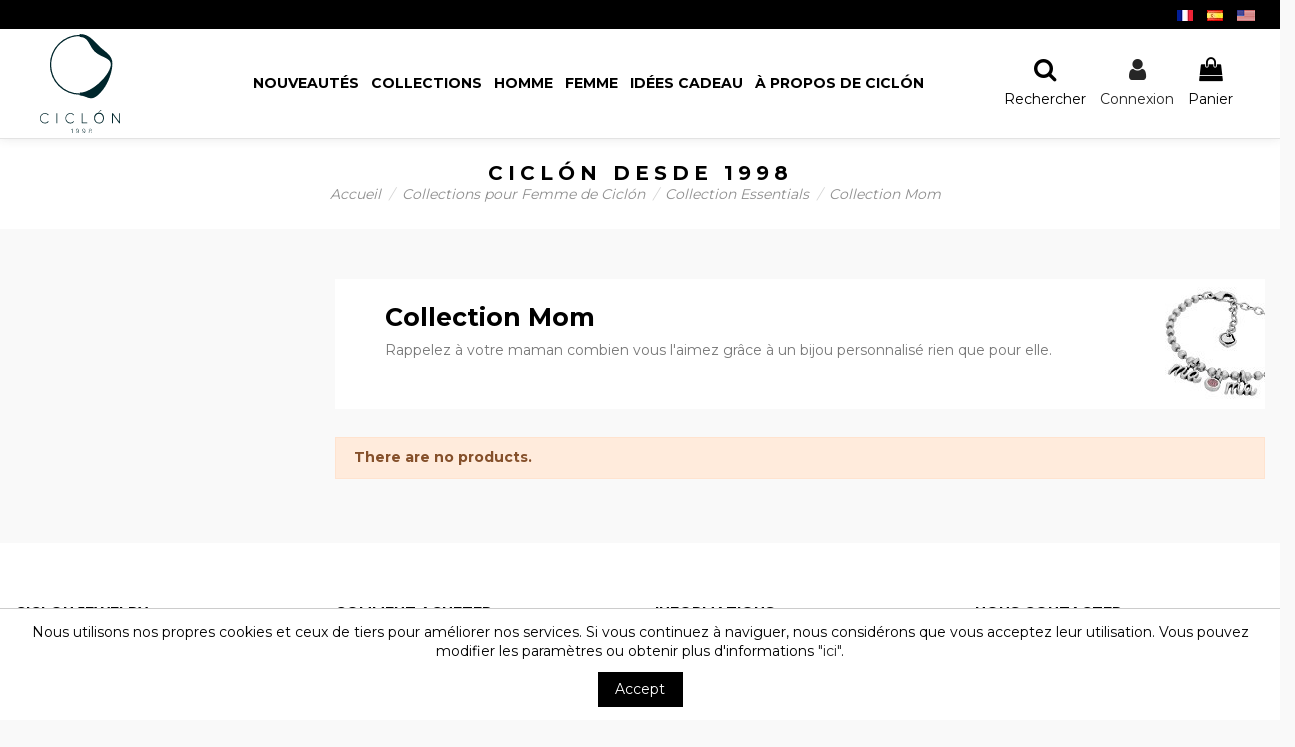

--- FILE ---
content_type: text/html; charset=utf-8
request_url: https://ciclonjewelry.fr/collection-mom
body_size: 19646
content:
<!doctype html>
<html lang="fr-FR">
<head>
    
        
  <meta charset="utf-8">

<meta http-equiv="Content-Type" content="text/html; charset=utf-8">

  <meta http-equiv="x-ua-compatible" content="ie=edge">



  


  

<!-- Global site tag (gtag.js) - Google Ads: 10896337837 -->
<script async src="https://www.googletagmanager.com/gtag/js?id=AW-10896337837"></script>
<script>
  window.dataLayer = window.dataLayer || [];
  function gtag(){dataLayer.push(arguments);}
  gtag('js', new Date());

  gtag('config', 'AW-10896337837');
</script>





  <title>Collection Mom | Des bijoux pour Maman</title>
<script data-keepinline="true">
    var ajaxGetProductUrl = '//ciclonjewelry.fr/module/cdc_googletagmanager/async';
    var ajaxShippingEvent = 1;
    var ajaxPaymentEvent = 1;

/* datalayer */
dataLayer = window.dataLayer || [];
    let cdcDatalayer = {"pageCategory":"category","event":null,"ecommerce":{"currency":"EUR"},"google_tag_params":{"ecomm_pagetype":"category","ecomm_category":"COLECCIONES DE MUJER CICLON/Coleccion Essentials/Coleccion Mom"},"userLogged":0,"userId":"guest_121607"};
    dataLayer.push(cdcDatalayer);

/* call to GTM Tag */
(function(w,d,s,l,i){w[l]=w[l]||[];w[l].push({'gtm.start':
new Date().getTime(),event:'gtm.js'});var f=d.getElementsByTagName(s)[0],
j=d.createElement(s),dl=l!='dataLayer'?'&l='+l:'';j.async=true;j.src=
'https://www.googletagmanager.com/gtm.js?id='+i+dl;f.parentNode.insertBefore(j,f);
})(window,document,'script','dataLayer','GTM-M865RRG');

/* async call to avoid cache system for dynamic data */
dataLayer.push({
  'event': 'datalayer_ready'
});
</script>
  
    
  
  <meta name="description" content="Offrez des colliers, des boucles d&#039;oreilles ou des bracelets pour la Fête des Mères ou pour l&#039;anniversaire de votre Maman. Bijoux fabriqués à la main dans nos ateliers à Madrid. Depuis 1998.">
  <meta name="keywords" content="">
  
                  
              

                <meta name="robots" content="index,follow">
      




                      <link rel="alternate" href="https://ciclonjewelry.com/coleccion-mom" hreflang="es-ES">
          <link rel="alternate" href="https://ciclonjewelry.fr/collection-mom" hreflang="x-default">
                      

  
      <link rel="canonical" href="https://ciclonjewelry.fr/collection-mom">
    

  
      

  
    <script type="application/ld+json">
  {
    "@context": "https://schema.org",
    "@id": "#store-organization",
    "@type": "Organization",
    "name" : "Ciclón 1998 S.L.U",
    "url" : "https://ciclonjewelry.fr/",
          "logo": {
        "@type": "ImageObject",
        "url":"https://ciclonjewelry.fr/img/ciclon-jewelry-logo-1635145997.jpg"
      }
      }
</script>

<script type="application/ld+json">
  {
    "@context": "https://schema.org",
    "@type": "WebPage",
    "isPartOf": {
      "@type": "WebSite",
      "url":  "https://ciclonjewelry.fr/",
      "name": "Ciclón 1998 S.L.U"
    },
    "name": "Collection Mom | Des bijoux pour Maman",
    "url":  "https://ciclonjewelry.fr/collection-mom"
  }
</script>


  <script type="application/ld+json">
    {
      "@context": "https://schema.org",
      "@type": "BreadcrumbList",
      "itemListElement": [
                  {
            "@type": "ListItem",
            "position": 1,
            "name": "Accueil",
            "item": "https://ciclonjewelry.fr/"
          },              {
            "@type": "ListItem",
            "position": 2,
            "name": "Collections pour Femme de Ciclón",
            "item": "https://ciclonjewelry.fr/collections-pour-femme-de-ciclon"
          },              {
            "@type": "ListItem",
            "position": 3,
            "name": "Collection Essentials",
            "item": "https://ciclonjewelry.fr/collection-essentials"
          },              {
            "@type": "ListItem",
            "position": 4,
            "name": "Collection Mom",
            "item": "https://ciclonjewelry.fr/collection-mom"
          }          ]
    }
  </script>


  

  
    <script type="application/ld+json">
  {
    "@context": "https://schema.org",
    "@type": "ItemList",
    "itemListElement": [
        ]
  }
</script>


  
    
  



    <meta property="og:title" content="Collection Mom | Des bijoux pour Maman"/>
    <meta property="og:url" content="https://ciclonjewelry.fr/collection-mom"/>
    <meta property="og:site_name" content="Ciclón 1998 S.L.U"/>
    <meta property="og:description" content="Offrez des colliers, des boucles d&#039;oreilles ou des bracelets pour la Fête des Mères ou pour l&#039;anniversaire de votre Maman. Bijoux fabriqués à la main dans nos ateliers à Madrid. Depuis 1998.">
    <meta property="og:type" content="website">



            <meta property="og:image" content="https://ciclonjewelry.fr/c/1918-category_default/collection-mom.jpg">
        <meta property="og:image:width" content="116">
        <meta property="og:image:height" content="130">
    





      <meta name="viewport" content="width=device-width, initial-scale=1">
  




  <link rel="icon" type="image/vnd.microsoft.icon" href="https://ciclonjewelry.fr/img/favicon.ico?1643644877">
  <link rel="shortcut icon" type="image/x-icon" href="https://ciclonjewelry.fr/img/favicon.ico?1643644877">
    


<script type="application/ld+json">

{
"@context": "https://schema.org",
"@type": "Organization",
"url": "https://ciclonjewelry.fr/",
"name": "Ciclón 1998 S.L.U",
"logo": "https://ciclonjewelry.fr/img/ciclon-jewelry-logo-1635145997.jpg",
"@id": "#store-organization"
}

</script>


<script type='text/javascript' src='https://platform-api.sharethis.com/js/sharethis.js#property=68775a5ddc404f0019fb131c&product=sop' async='async'></script>






    <link rel="stylesheet" href="https://ciclonjewelry.fr/themes/warehousechild-fr/assets/cache/theme-2ef619802.css" type="text/css" media="all">




<link rel="preload" as="font"
      href="/themes/warehousechild-fr/assets/css/font-awesome/fonts/fontawesome-webfont.woff?v=4.7.0"
      type="font/woff" crossorigin="anonymous">
<link rel="preload" as="font"
      href="/themes/warehousechild-fr/assets/css/font-awesome/fonts/fontawesome-webfont.woff2?v=4.7.0"
      type="font/woff2" crossorigin="anonymous">


<link  rel="preload stylesheet"  as="style" href="/themes/warehousechild-fr/assets/css/font-awesome/css/font-awesome-preload.css"
       type="text/css" crossorigin="anonymous">





  

  <script>
        var ASPath = "\/modules\/pm_advancedsearch4\/";
        var ASSearchUrl = "https:\/\/ciclonjewelry.fr\/module\/pm_advancedsearch4\/advancedsearch4";
        var as4_orderBySalesAsc = "Meilleures ventes en dernier";
        var as4_orderBySalesDesc = "Meilleures ventes en premier";
        var elementorFrontendConfig = {"isEditMode":"","stretchedSectionContainer":"","instagramToken":false,"is_rtl":false,"ajax_csfr_token_url":"https:\/\/ciclonjewelry.fr\/module\/iqitelementor\/Actions?process=handleCsfrToken&ajax=1"};
        var iqitTheme = {"rm_sticky":"down","rm_breakpoint":0,"op_preloader":"0","cart_style":"side","cart_confirmation":"modal","h_layout":"4","f_fixed":"","f_layout":"3","h_absolute":"0","h_sticky":"header","hw_width":"fullwidth","hm_submenu_width":"default","h_search_type":"full","pl_lazyload":false,"pl_infinity":true,"pl_rollover":true,"pl_crsl_autoplay":false,"pl_slider_ld":3,"pl_slider_d":3,"pl_slider_t":2,"pl_slider_p":2,"pp_thumbs":"leftd","pp_zoom":"inner","pp_image_layout":"carousel","pp_tabs":"accordion","pl_grid_qty":false};
        var iqitextendedproduct = {"speed":"70"};
        var iqitfdc_from = 100;
        var iqitmegamenu = {"sticky":"false","containerSelector":"#wrapper > .container"};
        var iqitreviews = [];
        var iqitwishlist = {"nbProducts":0};
        var prestashop = {"cart":{"products":[],"totals":{"total":{"type":"total","label":"Total","amount":0,"value":"0,00\u00a0\u20ac"},"total_including_tax":{"type":"total","label":"Total TTC","amount":0,"value":"0,00\u00a0\u20ac"},"total_excluding_tax":{"type":"total","label":"Total HT :","amount":0,"value":"0,00\u00a0\u20ac"}},"subtotals":{"products":{"type":"products","label":"Sous-total","amount":0,"value":"0,00\u00a0\u20ac"},"discounts":null,"shipping":{"type":"shipping","label":"Livraison","amount":0,"value":""},"tax":{"type":"tax","label":"Taxes incluses","amount":0,"value":"0,00\u00a0\u20ac"}},"products_count":0,"summary_string":"0 articles","vouchers":{"allowed":1,"added":[]},"discounts":[],"minimalPurchase":0,"minimalPurchaseRequired":""},"currency":{"id":1,"name":"Euro","iso_code":"EUR","iso_code_num":"978","sign":"\u20ac"},"customer":{"lastname":null,"firstname":null,"email":null,"birthday":null,"newsletter":null,"newsletter_date_add":null,"optin":null,"website":null,"company":null,"siret":null,"ape":null,"is_logged":false,"gender":{"type":null,"name":null},"addresses":[]},"language":{"name":"Franc\u00e9s","iso_code":"fr","locale":"fr-FR","language_code":"fr-FR","is_rtl":"0","date_format_lite":"d\/m\/Y","date_format_full":"d\/m\/Y H:i:s","id":4},"page":{"title":"","canonical":"https:\/\/ciclonjewelry.fr\/collection-mom","meta":{"title":"Collection Mom | Des bijoux pour Maman","description":"Offrez des colliers, des boucles d'oreilles ou des bracelets pour la F\u00eate des M\u00e8res ou pour l'anniversaire de votre Maman. Bijoux fabriqu\u00e9s \u00e0 la main dans nos ateliers \u00e0 Madrid. Depuis 1998.","keywords":"","robots":"index"},"page_name":"category","body_classes":{"lang-fr":true,"lang-rtl":false,"country-US":true,"currency-EUR":true,"layout-left-column":true,"page-category":true,"tax-display-disabled":true,"category-id-1918":true,"category-Collection Mom":true,"category-id-parent-1086":true,"category-depth-level-4":true},"admin_notifications":[]},"shop":{"name":"Cicl\u00f3n 1998 S.L.U","logo":"https:\/\/ciclonjewelry.fr\/img\/ciclon-jewelry-logo-1635145997.jpg","stores_icon":"https:\/\/ciclonjewelry.fr\/img\/logo_stores.png","favicon":"https:\/\/ciclonjewelry.fr\/img\/favicon.ico"},"urls":{"base_url":"https:\/\/ciclonjewelry.fr\/","current_url":"https:\/\/ciclonjewelry.fr\/collection-mom","shop_domain_url":"https:\/\/ciclonjewelry.fr","img_ps_url":"https:\/\/ciclonjewelry.fr\/img\/","img_cat_url":"https:\/\/ciclonjewelry.fr\/img\/c\/","img_lang_url":"https:\/\/ciclonjewelry.fr\/img\/l\/","img_prod_url":"https:\/\/ciclonjewelry.fr\/img\/p\/","img_manu_url":"https:\/\/ciclonjewelry.fr\/img\/m\/","img_sup_url":"https:\/\/ciclonjewelry.fr\/img\/su\/","img_ship_url":"https:\/\/ciclonjewelry.fr\/img\/s\/","img_store_url":"https:\/\/ciclonjewelry.fr\/img\/st\/","img_col_url":"https:\/\/ciclonjewelry.fr\/img\/co\/","img_url":"https:\/\/ciclonjewelry.fr\/themes\/warehousechild-fr\/assets\/img\/","css_url":"https:\/\/ciclonjewelry.fr\/themes\/warehousechild-fr\/assets\/css\/","js_url":"https:\/\/ciclonjewelry.fr\/themes\/warehousechild-fr\/assets\/js\/","pic_url":"https:\/\/ciclonjewelry.fr\/upload\/","pages":{"address":"https:\/\/ciclonjewelry.fr\/adresse","addresses":"https:\/\/ciclonjewelry.fr\/adresses","authentication":"https:\/\/ciclonjewelry.fr\/inicio-sesion","cart":"https:\/\/ciclonjewelry.fr\/panier","category":"https:\/\/ciclonjewelry.fr\/index.php?controller=category","cms":"https:\/\/ciclonjewelry.fr\/index.php?controller=cms","contact":"https:\/\/ciclonjewelry.fr\/contactanos","discount":"https:\/\/ciclonjewelry.fr\/reduction","guest_tracking":"https:\/\/ciclonjewelry.fr\/seguimiento-cliente-no-registrado","history":"https:\/\/ciclonjewelry.fr\/historique-commandes","identity":"https:\/\/ciclonjewelry.fr\/identite","index":"https:\/\/ciclonjewelry.fr\/","my_account":"https:\/\/ciclonjewelry.fr\/mon-compte","order_confirmation":"https:\/\/ciclonjewelry.fr\/confirmation-commande","order_detail":"https:\/\/ciclonjewelry.fr\/index.php?controller=order-detail","order_follow":"https:\/\/ciclonjewelry.fr\/suivi-commande","order":"https:\/\/ciclonjewelry.fr\/commande","order_return":"https:\/\/ciclonjewelry.fr\/index.php?controller=order-return","order_slip":"https:\/\/ciclonjewelry.fr\/albaran","pagenotfound":"https:\/\/ciclonjewelry.fr\/pagina-no-ecnontrada","password":"https:\/\/ciclonjewelry.fr\/recuperacion-contrasena","pdf_invoice":"https:\/\/ciclonjewelry.fr\/index.php?controller=pdf-invoice","pdf_order_return":"https:\/\/ciclonjewelry.fr\/index.php?controller=pdf-order-return","pdf_order_slip":"https:\/\/ciclonjewelry.fr\/index.php?controller=pdf-order-slip","prices_drop":"https:\/\/ciclonjewelry.fr\/bajamos-precios","product":"https:\/\/ciclonjewelry.fr\/index.php?controller=product","search":"https:\/\/ciclonjewelry.fr\/buscar","sitemap":"https:\/\/ciclonjewelry.fr\/mapa-web","stores":"https:\/\/ciclonjewelry.fr\/magasins","supplier":"https:\/\/ciclonjewelry.fr\/fournisseur","register":"https:\/\/ciclonjewelry.fr\/inicio-sesion?create_account=1","order_login":"https:\/\/ciclonjewelry.fr\/commande?login=1"},"alternative_langs":[],"theme_assets":"\/themes\/warehousechild-fr\/assets\/","actions":{"logout":"https:\/\/ciclonjewelry.fr\/?mylogout="},"no_picture_image":{"bySize":{"small_default":{"url":"https:\/\/ciclonjewelry.fr\/img\/p\/fr-default-small_default.jpg","width":98,"height":127},"cart_default":{"url":"https:\/\/ciclonjewelry.fr\/img\/p\/fr-default-cart_default.jpg","width":125,"height":162},"home_default":{"url":"https:\/\/ciclonjewelry.fr\/img\/p\/fr-default-home_default.jpg","width":236,"height":305},"medium_default":{"url":"https:\/\/ciclonjewelry.fr\/img\/p\/fr-default-medium_default.jpg","width":452,"height":584},"large_default":{"url":"https:\/\/ciclonjewelry.fr\/img\/p\/fr-default-large_default.jpg","width":700,"height":700},"thickbox_default":{"url":"https:\/\/ciclonjewelry.fr\/img\/p\/fr-default-thickbox_default.jpg","width":1100,"height":1422}},"small":{"url":"https:\/\/ciclonjewelry.fr\/img\/p\/fr-default-small_default.jpg","width":98,"height":127},"medium":{"url":"https:\/\/ciclonjewelry.fr\/img\/p\/fr-default-medium_default.jpg","width":452,"height":584},"large":{"url":"https:\/\/ciclonjewelry.fr\/img\/p\/fr-default-thickbox_default.jpg","width":1100,"height":1422},"legend":""}},"configuration":{"display_taxes_label":false,"display_prices_tax_incl":true,"is_catalog":false,"show_prices":true,"opt_in":{"partner":false},"quantity_discount":{"type":"discount","label":"Remise sur prix unitaire"},"voucher_enabled":1,"return_enabled":1},"field_required":[],"breadcrumb":{"links":[{"title":"Accueil","url":"https:\/\/ciclonjewelry.fr\/"},{"title":"Collections pour Femme de Cicl\u00f3n","url":"https:\/\/ciclonjewelry.fr\/collections-pour-femme-de-ciclon"},{"title":"Collection Essentials","url":"https:\/\/ciclonjewelry.fr\/collection-essentials"},{"title":"Collection Mom","url":"https:\/\/ciclonjewelry.fr\/collection-mom"}],"count":4},"link":{"protocol_link":"https:\/\/","protocol_content":"https:\/\/"},"time":1768808457,"static_token":"e085fe7022b935258ae4da8102c11f53","token":"355ce82a4bbdbde51839941730d93938","debug":false};
        var psemailsubscription_subscription = "https:\/\/ciclonjewelry.fr\/module\/ps_emailsubscription\/subscription";
      </script>



  
<!-- Enable Facebook Pixels -->
<script>
    var pp_price_precision = 2;
    var event_time = 1768808457;
    var local_time = new Date().getTime();
    var consentStatus = false;
    /* TODO Implement the generation on each event */
    function generateEventId(eventName, round) {
        //return window.event_id_gen;
        round = (typeof round !== 'undefined') ? round : 10;
        return '0' + '.' + eventName + '.' + generateEventTime(round);
    }

    function getRandomString(length) {
        var randomChars = 'ABCDEFGHIJKLMNOPQRSTUVWXYZabcdefghijklmnopqrstuvwxyz0123456789';
        var result = '';
        for (var i = 0; i < length; i++) {
            result += randomChars.charAt(Math.floor(Math.random() * randomChars.length));
        }
        return result;
    }

    function generateEventTime(round) {
        return Math.floor(((new Date().getTime() - local_time) / 1000 + event_time) / round) * round;
    }
    
        facebookpixelinit(20);

        function facebookpixelinit(tries) {
            if (typeof fbq == 'undefined') {
                !function(f,b,e,v,n,t,s){if (f.fbq)return;n=f.fbq=function(){n.callMethod?n.callMethod.apply(n,arguments):n.queue.push(arguments)};if (!f._fbq)f._fbq=n;n.push=n;n.loaded=!0;n.version='2.0';n.queue=[];t=b.createElement(e);t.async=!0;t.src=v;s=b.getElementsByTagName(e)[0];s.parentNode.insertBefore(t,s)}(window,document,'script','https://connect.facebook.net/en_US/fbevents.js');
                
                                                        
                        fbq('init', '1433499613757063', {"external_id":"e30e580a4c2916bcff30ca047f2d6a494168ceaf8fb9171037a773a9f8e7268e","client_ip_address":"13.59.208.188","client_user_agent":"Mozilla\/5.0 (Macintosh; Intel Mac OS X 10_15_7) AppleWebKit\/537.36 (KHTML, like Gecko) Chrome\/131.0.0.0 Safari\/537.36; ClaudeBot\/1.0; +claudebot@anthropic.com)"});
                    
                                
                    /* Code to avoid multiple pixels call */
                    /* Used to make it compatible with onepagecheckout */
                    if (typeof window.fbq_pageview == 'undefined') {
                        console.log('Header initialized');
                        fbq('track', 'PageView');
                        window.fbq_pageview = 1;
                    }
                } else if (typeof fbq == 'function' && typeof window.fbq_pageview == 'undefined') {
                
                                    
                       fbq('init', '1433499613757063',{"external_id":"e30e580a4c2916bcff30ca047f2d6a494168ceaf8fb9171037a773a9f8e7268e","client_ip_address":"13.59.208.188","client_user_agent":"Mozilla\/5.0 (Macintosh; Intel Mac OS X 10_15_7) AppleWebKit\/537.36 (KHTML, like Gecko) Chrome\/131.0.0.0 Safari\/537.36; ClaudeBot\/1.0; +claudebot@anthropic.com)"});
                    
                                
                    fbq('track', 'PageView');
                } else {
                    if (tries > 0) {
                        setTimeout(function() { facebookpixelinit(tries - 1); }, 200);
                    } else {
                        console.log('Failed to load the Facebook Pixel');
                    }
                }
            }
        


            </script>
    <!-- End Enable Facebook Pixels --><!-- Add To cart Pixel Call -->


    <script type="text/javascript">
        var qty = false;
        document.addEventListener("DOMContentLoaded", function(event) {
            init_add_to_cart(10);
            $(document).on('change', '#quantity_wanted', function () {
                qty = $(this).val();
                console.log('Quantity wanted: '+ qty);
            });
            function formatedNumberToFloat(price) {
                price = price.replace(prestashop.currency.sign, '');
                price = price.replace(prestashop.currency.iso_code, '');
                var currencyFormat = 2;
                if (currencyFormat === 1)
                    return parseFloat(price.replace(',', '').replace(' ', ''));
                else if (currencyFormat === 2)
                    return parseFloat(price.replace(' ', '').replace(',', '.'));
                else if (currencyFormat === 3)
                    return parseFloat(price.replace('.', '').replace(' ', '').replace(',', '.'));
                else if (currencyFormat === 4)
                    return parseFloat(price.replace(',', '').replace(' ', ''));
                return price;
            }

            function unique(array) {
                return $.grep(array, function(el, index) {
                    return index === $.inArray(el, array);
                });
            }

            function init_add_to_cart(tries) {
                if (typeof jQuery === 'undefined') {
                    if (tries > 0) {
                        setTimeout(function() { init_add_to_cart(tries - 1) }, 250);
                    } else {
                        console.log('jQuery Could not be detected, AddToCart events will not be triggered');
                    }
                } else {

                    XMLHttpRequest.prototype.open = (function(open) {
                        return function(method, url, async) {

                            var checkURL = url.search('/panier');
                            if (checkURL > -1) {
                                delete window.content_ids_data;
                                delete window.content_ids_product;
                                delete window.total_products_value;
                                window.fb_pixel_event_id = getRandomString(12);
                                var checkQuestion = url.search('\\?');
                                if (checkQuestion > -1) {
                                    url = url + '&fb_pixel_event_id=' + window.fb_pixel_event_id;
                                } else {
                                    url = url + '?fb_pixel_event_id=' + window.fb_pixel_event_id;
                                }

                            }
                            this.addEventListener('load', function() {
                                if (this.response != '') {
                                    try {
                                        var jresponseData = JSON.parse(this.response);
                                        if (typeof jresponseData.cart == 'object') {
                                            console.log(jresponseData);
                                            if (('products' in jresponseData.cart)) {
                                                window.content_name = '';
                                                window.content_category = "Accueil > Collections Pour Femme De Ciclón > Collection Essentials > Collection Mom";
                                                //cart value should never be 0 or empty, so assigning miniumm value as 1
                                                window.content_value = 1;
                                                window.content_ids_data = [];
                                                window.content_ids_product = [];
                                                var selected_product_id = jresponseData.id_product;
                                                $.each(jresponseData.cart.products, function(key,
                                                    value) {
                                                    var id_combination = '';
                                                
                                                                                                
                                                    if ((selected_product_id == value.id_product && value.id_product_attribute == 0)
                                                        || (selected_product_id == value.id_product && value.id_product_attribute > 0 && value.id_product_attribute == jresponseData.id_product_attribute)) {
                                                        var pprice = formatedNumberToFloat(value.price);
                                                        content_name = value.name;
                                                        content_value = pprice;
                                                        var pid = '' + value.id_product + id_combination;
                                                        var this_product = {
                                                            'id': pid,
                                                            'quantity': (qty !== false ? qty : value.quantity),
                                                            'category': value.category,
                                                            'item_price': (qty !== false ? qty * pprice : value.quantity * pprice),
                                                        }
                                                        content_ids_data.push(this_product);
                                                        content_ids_product.push(pid);
                                                    }
                                                });

                                                window.total_products_value = jresponseData.cart
                                                    .totals.total
                                                    .amount;
                                                //here we suppose to sent the add to cart event
                                                var cartValues = {'content_name': window.content_name, 'content_ids': unique(window.content_ids_product), 'contents' : unique(window.content_ids_data),  'content_type': 'product','value': content_value, 'currency': 'EUR'};
                                            
                                                                                            if (window.content_category != '') {
                                                    cartValues['content_category'] = window
                                                        .content_category;
                                                }
                                                if (cartValues.content_type != '' && cartValues
                                                    .contents != '' &&
                                                    cartValues
                                                    .content_ids != '' && cartValues.value != '' &&
                                                    cartValues
                                                    .currency != '') {
                                                    fbq('track', 'AddToCart', cartValues, {eventID: window.fb_pixel_event_id });
                                                } else {
                                                    console.log(
                                                        "fbq error: Invalid values in the contents or the cart item is deleted"
                                                    );
                                                }
                                            }
                                        }
                                    } catch (e) {
                                        console.log("Can't be parsed the output to json");
                                    }
                                }
                            });
                            open.apply(this, arguments);
                            };
                    })(XMLHttpRequest.prototype.open);
                }
            }
        });
    </script>

<!-- End Add to cart pixel call --><!-- Registration Pixel Call -->

    <script type="text/javascript">
        fctp_addToWishlist(10);
        var fctp_wishlist_act = true;

        function fctp_addToWishlist(max_tries) {
            if (typeof jQuery == 'undefined' || typeof fbq != 'function') {
                setTimeout(function() { fctp_addToWishlist(max_tries - 1); }, 250);
            } else {
                jQuery(document).ready(function() {
                        var wishlist_custom_button = '.btn-iqitwishlist-add';
                        if ($(wishlist_custom_button).length > 0) {
                            $(wishlist_custom_button).click(function(e) {
                                window.fctp_wishlist_act = false;
                                var id_product_wish = $(this).attr('data-id-product');
                                var id_product_attribute_wish = $(this).attr('data-id-product-attribute');
                                var id_combination = '';
                            
                                                        
                                var pid = '' + id_product_wish + id_combination;
                                trackWishlist(pid);
                            });

                            function trackWishlist(pid_wish) {
                                if (window.fctp_wishlist_act == false) {

                                    window.fb_pixel_wishlist_event_id = window.getRandomString(12);
                                    $.ajaxPrefilter(function(options, originalOptions, jqXHR) {
                                        // When friednly url not enabled fc=module&module=iqitwishlist&controller=actions
                                        // When friednly url is enabled module/iqitwishlist/actions
                                        var wishlistUrl = originalOptions.url;
                                        console.log(originalOptions);
                                        if (typeof wishlistUrl != 'undefined') {
                                            var checkURLSEO = wishlistUrl.search('module/iqitwishlist/actions');
                                            var checkURLnonseo = wishlistUrl.search(
                                                'fc=module&module=iqitwishlist&controller=actions');
                                            if (typeof originalOptions.data !== 'undefined' && (checkURLSEO > -
                                                    1 || checkURLnonseo > -1)) {
                                                console.log("Found wishlist url");
                                                if (options.data.indexOf('&fb_pixel_wishlist_event_id') === -
                                                    1) {
                                                    options.data += '&fb_pixel_wishlist_event_id=' +
                                                        fb_pixel_wishlist_event_id;
                                                }
                                            }
                                        }

                                    });
                                    fbq('track', 'AddToWishlist', {
                                            value: 1,
                                            currency: 'EUR',
                                            content_type: 'product',
                                            content_ids: [pid_wish]
                                            }, {eventID: window.fb_pixel_wishlist_event_id});
                                            /* Prevent duplicates */
                                            window.fctp_wishlist_act = true;
                                            setTimeout(function() { window.fctp_wishlist_act = false; }, 500);
                                        }
                                    }
                                }
                            
                        });
                }
            }
</script>
<!-- End Registration Pixel Call --><!-- Facebook ViewCategory event tracking -->
<script type="text/javascript">
    var fb_pixel_event_id_view = 'e1SzYAao7uY2';
    var content_ids_list = [];
            init_cat(10);

        function init_cat(tries) {
            if (typeof jQuery === 'undefined') {
                if (tries > 0) {
                    setTimeout(function() { init_cat(tries - 1); }, 250);
                }
            } else {
                $(document).ready(function() {
                                            var listSelector = getListSelector();
                        if (listSelector !== false) {
                            content_ids_list = getContentIds(listSelector, '');
                        }
                        if (content_ids_list.length == 0) {
                            console.log('Could not locate the product IDs');
                        }
                                        function getListSelector() {
                        if ($('.products article').length > 0) {
                            return $('.products article');
                        } else if ($('#product_list').length > 0) {
                            return $('#product_list').children();
                        } else if ($('.product_list').length > 0) {
                            return $('.product_list').children();
                        } else if ($('.ajax_block_product').length > 0) {
                            return $('.ajax_block_product');
                        }
                        return false;
                    }

                    function getContentIds(selector, prefix) {
                        var tmp = [];
                        var id = '';
                        selector.each(function() {
                            if (tmp.length < 5) {
                                if ($(this).find('[data-id-product]').length > 0) {
                                    console.log('11');
                                    var e = $(this).find('[data-id-product]').first();
                                    tmp.push(prefix + '' + e.data('idProduct'));
                                } else {
                                    $(this).find('a').each(function() {
                                        id = $(this).attr('href').match(/\/([0-9]*)-/);
                                        if (typeof id[1] !== 'undefined') {
                                            tmp.push(id[1]);
                                            return false;
                                        }
                                    });
                                }
                            } else {
                                return false;
                            }
                        });
                        return tmp;
                    }
                });
            }
        }
    </script>

    <script type="text/javascript">
        var combination = '';
        fctp_categoryView(10);

        function fctp_categoryView(max_tries) {
            if (typeof jQuery == 'undefined' || typeof fbq != 'function') {
                setTimeout(function() {fctp_categoryView(max_tries-1)},500);
            } else {
                jQuery(document).ready(function() {
                    var edata = {
                        content_name : 'Collection Mom',
                    };
                    edata.value = 1;
                    edata.currency = 'EUR';
                    edata.content_type = 'product';
                    edata.content_category = 'Collection Mom';
                
                                    
                        edata.content_ids = content_ids_list;
                    
                                                    
                        edata.product_catalog_id = '';
                                                console.log(edata);
                        fbq('trackCustom', 'ViewCategory', edata, {eventID: fb_pixel_event_id_view});
                    });
                }
            }
        </script>
    
    <!-- END Facebook ViewCategory event tracking -->


    
    
    </head>

<body id="category" class="lang-fr country-us currency-eur layout-left-column page-category tax-display-disabled category-id-1918 category-collection-mom category-id-parent-1086 category-depth-level-4 body-desktop-header-style-w-4">


    




    <!-- Google Tag Manager (noscript) -->
<noscript><iframe src="https://www.googletagmanager.com/ns.html?id=GTM-M865RRG"
height="0" width="0" style="display:none;visibility:hidden"></iframe></noscript>
<!-- End Google Tag Manager (noscript) -->



<main id="main-page-content"  >
    
            

    <header id="header" class="desktop-header-style-w-4">
        
                       


  <div class="header-banner">
    
  </div>




            <nav class="header-nav">
        <div class="container">
    
        <div class="row justify-content-between">
            <div class="col-2 col-auto col-md left-nav">
                                
            </div>
            <div class="col-8 col-auto center-nav text-center">
                
             </div>
            <div class="col-2 col-auto col-md right-nav text-right">
                <div class="d-inline-block">
    <a href="//ciclonjewelry.fr/module/iqitwishlist/view">
        <i class="fa fa-heart-o fa-fw" aria-hidden="true"></i> Wishlist (<span
                id="iqitwishlist-nb"></span>)
    </a>
</div>

             </div>
        </div>

                        </div>
            </nav>
        



<div class="barra-sup barra-desk row">
    <div class="col-2 col-auto left-nav"></div>
    <div class="col-8 col-auto center-nav text-center">
                                            </div>
    <div class="col-2 col-auto col-md right-nav text-right">
        <a href="https://ciclonjewelry.fr"><img src="https://ciclonjewelry.fr/img/lang_mini_4_1.jpg" /></a>
        <a href="https://ciclonjewelry.com" target="_blank"><img src="https://ciclonjewelry.fr/img/tmp/lang_mini_1_1.jpg"/></a>
        <a href="https://cheriechicjewelry.com/" target="_blank"><img src="https://ciclonjewelry.com/img/eeuu-ws.jpg" /></a>
    </div>
</div>
<div id="desktop-header" class="desktop-header-style-4">
    
            <div class="header-top">
    <div id="desktop-header-container" class="container">
        <div class="row align-items-center">
                            <div class="col-2 col-auto col-header-left">
                    <div id="desktop_logo">
                        <a href="https://ciclonjewelry.fr/">
                                                        <img class="logo img-fluid"
                                 src="https://ciclonjewelry.fr/img/logo-web-ciclon.svg"
                                 alt="Ciclón 1998 S.L.U"
                                 width="80px">
                        </a>
                    </div>
                    
                </div>
                <div class="col col-header-center col-header-menu">
                                        	<div id="iqitmegamenu-wrapper" class="iqitmegamenu-wrapper iqitmegamenu-all">
		<div class="container container-iqitmegamenu">
		<div id="iqitmegamenu-horizontal" class="iqitmegamenu  clearfix" role="navigation">

								
				<nav id="cbp-hrmenu" class="cbp-hrmenu cbp-horizontal cbp-hrsub-narrow">
					<ul>
												<li id="cbp-hrmenu-tab-20" class="cbp-hrmenu-tab cbp-hrmenu-tab-20  cbp-has-submeu">
	<a href="https://ciclonjewelry.fr/nouveautes" class="nav-link" >

								<span class="cbp-tab-title">
								NOUVEAUTÉS <i class="fa fa-angle-down cbp-submenu-aindicator"></i></span>
														</a>
														<div class="cbp-hrsub col-3">
								<div class="cbp-hrsub-inner">
									<div class="container iqitmegamenu-submenu-container">
									
																																	




<div class="row menu_row menu-element  first_rows menu-element-id-1">
                

                                                




    <div class="col-12 cbp-menu-column cbp-menu-element menu-element-id-39 cbp-empty-column">
        <div class="cbp-menu-column-inner">
                        
                                                            <a href="https://ciclonjewelry.fr/collection-mosketon"
                           class="cbp-column-title nav-link">MOSKETÓN </a>
                                    
                
            

            
            </div>    </div>
                                    




    <div class="col-12 cbp-menu-column cbp-menu-element menu-element-id-40 cbp-empty-column">
        <div class="cbp-menu-column-inner">
                        
                                                            <a href="https://ciclonjewelry.fr/collection-encadenada"
                           class="cbp-column-title nav-link">ENCADENADA </a>
                                    
                
            

            
            </div>    </div>
                                    




    <div class="col-12 cbp-menu-column cbp-menu-element menu-element-id-37 cbp-empty-column">
        <div class="cbp-menu-column-inner">
                        
                                                            <a href="https://ciclonjewelry.fr/collection-collage-fr"
                           class="cbp-column-title nav-link">COLLAGE </a>
                                    
                
            

            
            </div>    </div>
                                    




    <div class="col-12 cbp-menu-column cbp-menu-element menu-element-id-38 cbp-empty-column">
        <div class="cbp-menu-column-inner">
                        
                                                            <a href="https://ciclonjewelry.fr/coleccion-spherik"
                           class="cbp-column-title nav-link">SPHERIK </a>
                                    
                
            

            
            </div>    </div>
                                    




    <div class="col-12 cbp-menu-column cbp-menu-element menu-element-id-34 cbp-empty-column">
        <div class="cbp-menu-column-inner">
                        
                                                            <a href="https://ciclonjewelry.fr/collection-aurea-gold"
                           class="cbp-column-title nav-link">ÁUREA GOLD </a>
                                    
                
            

            
            </div>    </div>
                                    




    <div class="col-12 cbp-menu-column cbp-menu-element menu-element-id-35 cbp-empty-column">
        <div class="cbp-menu-column-inner">
                        
                                                            <a href="https://ciclonjewelry.fr/collection-aurea"
                           class="cbp-column-title nav-link">ÁUREA </a>
                                    
                
            

            
            </div>    </div>
                            
                </div>
																					
																			</div>
								</div>
							</div>
													</li>
												<li id="cbp-hrmenu-tab-19" class="cbp-hrmenu-tab cbp-hrmenu-tab-19  cbp-has-submeu">
	<a href="https://ciclonjewelry.fr/collections-pour-femme-de-ciclon" class="nav-link" >

								<span class="cbp-tab-title">
								COLLECTIONS <i class="fa fa-angle-down cbp-submenu-aindicator"></i></span>
														</a>
														<div class="cbp-hrsub col-3">
								<div class="cbp-hrsub-inner">
									<div class="container iqitmegamenu-submenu-container">
									
																																	




<div class="row menu_row menu-element  first_rows menu-element-id-1">
                

                                                




    <div class="col-12 cbp-menu-column cbp-menu-element menu-element-id-43 cbp-empty-column">
        <div class="cbp-menu-column-inner">
                        
                                                            <a href="https://ciclonjewelry.fr/bijoux-top-femme"
                           class="cbp-column-title nav-link">Bijoux TOP femme </a>
                                    
                
            

            
            </div>    </div>
                                    




    <div class="col-12 cbp-menu-column cbp-menu-element menu-element-id-55 cbp-empty-column">
        <div class="cbp-menu-column-inner">
                        
                                                            <a href="https://ciclonjewelry.fr/capsule-flella"
                           class="cbp-column-title nav-link">FLELLA </a>
                                    
                
            

            
            </div>    </div>
                                    




    <div class="col-12 cbp-menu-column cbp-menu-element menu-element-id-56 cbp-empty-column">
        <div class="cbp-menu-column-inner">
                        
                                                            <a href="https://ciclonjewelry.fr/coleccion-amarre"
                           class="cbp-column-title nav-link">AMARRE </a>
                                    
                
            

            
            </div>    </div>
                                    




    <div class="col-12 cbp-menu-column cbp-menu-element menu-element-id-54 cbp-empty-column">
        <div class="cbp-menu-column-inner">
                        
                                                            <a href="https://ciclonjewelry.fr/collection-france"
                           class="cbp-column-title nav-link">France </a>
                                    
                
            

            
            </div>    </div>
                                    




    <div class="col-12 cbp-menu-column cbp-menu-element menu-element-id-38 cbp-empty-column">
        <div class="cbp-menu-column-inner">
                        
                                                            <a href="https://ciclonjewelry.fr/collection-Essentials"
                           class="cbp-column-title nav-link">Essentials </a>
                                    
                
            

            
            </div>    </div>
                                    




    <div class="col-12 cbp-menu-column cbp-menu-element menu-element-id-53 cbp-empty-column">
        <div class="cbp-menu-column-inner">
                        
                                                            <a href="https://ciclonjewelry.fr/collection-emotion"
                           class="cbp-column-title nav-link">EMOTION </a>
                                    
                
            

            
            </div>    </div>
                                    




    <div class="col-12 cbp-menu-column cbp-menu-element menu-element-id-52 cbp-empty-column">
        <div class="cbp-menu-column-inner">
                        
                                                            <a href="https://ciclonjewelry.fr/collection-cynthia"
                           class="cbp-column-title nav-link">CYNTHIA </a>
                                    
                
            

            
            </div>    </div>
                                    




    <div class="col-12 cbp-menu-column cbp-menu-element menu-element-id-40 cbp-empty-column">
        <div class="cbp-menu-column-inner">
                        
                                                            <a href="https://ciclonjewelry.fr/collection-cynthia-gold"
                           class="cbp-column-title nav-link">CYNTHIA GOLD </a>
                                    
                
            

            
            </div>    </div>
                                    




    <div class="col-12 cbp-menu-column cbp-menu-element menu-element-id-41 cbp-empty-column">
        <div class="cbp-menu-column-inner">
                        
                                                            <a href="https://ciclonjewelry.fr/collection-pura"
                           class="cbp-column-title nav-link">Pura </a>
                                    
                
            

            
            </div>    </div>
                                    




    <div class="col-12 cbp-menu-column cbp-menu-element menu-element-id-50 cbp-empty-column">
        <div class="cbp-menu-column-inner">
                        
                                                            <a href="https://ciclonjewelry.fr/collection-equus"
                           class="cbp-column-title nav-link">EQUUS </a>
                                    
                
            

            
            </div>    </div>
                                    




    <div class="col-12 cbp-menu-column cbp-menu-element menu-element-id-46 cbp-empty-column">
        <div class="cbp-menu-column-inner">
                        
                                                            <a href="https://ciclonjewelry.fr/collection-new-cuore"
                           class="cbp-column-title nav-link">NEW CUORE </a>
                                    
                
            

            
            </div>    </div>
                                    




    <div class="col-12 cbp-menu-column cbp-menu-element menu-element-id-36 cbp-empty-column">
        <div class="cbp-menu-column-inner">
                        
                                                            <a href="https://ciclonjewelry.fr/collection-Dual"
                           class="cbp-column-title nav-link">Dual </a>
                                    
                
            

            
            </div>    </div>
                                    




    <div class="col-12 cbp-menu-column cbp-menu-element menu-element-id-51 cbp-empty-column">
        <div class="cbp-menu-column-inner">
                        
                                                            <a href="https://ciclonjewelry.fr/collection-para-ti"
                           class="cbp-column-title nav-link">Para ti </a>
                                    
                
            

            
            </div>    </div>
                            
                </div>
																					
																			</div>
								</div>
							</div>
													</li>
												<li id="cbp-hrmenu-tab-18" class="cbp-hrmenu-tab cbp-hrmenu-tab-18  cbp-has-submeu">
	<a href="https://ciclonjewelry.fr/collection-homme" class="nav-link" >

								<span class="cbp-tab-title">
								HOMME <i class="fa fa-angle-down cbp-submenu-aindicator"></i></span>
														</a>
														<div class="cbp-hrsub col-3">
								<div class="cbp-hrsub-inner">
									<div class="container iqitmegamenu-submenu-container">
									
																																	




<div class="row menu_row menu-element  first_rows menu-element-id-1">
                

                                                




    <div class="col-12 cbp-menu-column cbp-menu-element menu-element-id-10 cbp-empty-column">
        <div class="cbp-menu-column-inner">
                        
                                                            <a href="https://ciclonjewelry.fr/collection-origin"
                           class="cbp-column-title nav-link">ORIGIN </a>
                                    
                
            

            
            </div>    </div>
                                    




    <div class="col-12 cbp-menu-column cbp-menu-element menu-element-id-11 cbp-empty-column">
        <div class="cbp-menu-column-inner">
                        
                                                            <a href="https://ciclonjewelry.fr/nautical-spirit-fr"
                           class="cbp-column-title nav-link">NAUTICAL SPIRIT </a>
                                    
                
            

            
            </div>    </div>
                                    




    <div class="col-12 cbp-menu-column cbp-menu-element menu-element-id-7 cbp-empty-column">
        <div class="cbp-menu-column-inner">
                        
                                                            <a href="https://ciclonjewelry.fr/bagues-hommes"
                           class="cbp-column-title nav-link">Bagues </a>
                                    
                
            

            
            </div>    </div>
                                    




    <div class="col-12 cbp-menu-column cbp-menu-element menu-element-id-2 cbp-empty-column">
        <div class="cbp-menu-column-inner">
                        
                                                            <a href="https://ciclonjewelry.fr/bracelets-pour-homme"
                           class="cbp-column-title nav-link">Bracelets </a>
                                    
                
            

                                                




<div class="row menu_row menu-element  menu-element-id-6">
                

            
                </div>
                            
            </div>    </div>
                                    




    <div class="col-12 cbp-menu-column cbp-menu-element menu-element-id-9 cbp-empty-column">
        <div class="cbp-menu-column-inner">
                        
                                                            <a href="https://ciclonjewelry.fr/colliers-homme"
                           class="cbp-column-title nav-link">Colliers </a>
                                    
                
            

            
            </div>    </div>
                                    




    <div class="col-12 cbp-menu-column cbp-menu-element menu-element-id-8 cbp-empty-column">
        <div class="cbp-menu-column-inner">
                        
                                                            <a href="https://ciclonjewelry.fr/porte-cles-pour-homme"
                           class="cbp-column-title nav-link">Porté-clés </a>
                                    
                
            

            
            </div>    </div>
                            
                </div>
																					
																			</div>
								</div>
							</div>
													</li>
												<li id="cbp-hrmenu-tab-15" class="cbp-hrmenu-tab cbp-hrmenu-tab-15  cbp-has-submeu">
	<a href="https://ciclonjewelry.fr/collection-femme" class="nav-link" >

								<span class="cbp-tab-title">
								FEMME <i class="fa fa-angle-down cbp-submenu-aindicator"></i></span>
														</a>
														<div class="cbp-hrsub col-3">
								<div class="cbp-hrsub-inner">
									<div class="container iqitmegamenu-submenu-container">
									
																																	




<div class="row menu_row menu-element  first_rows menu-element-id-1">
                

                                                




    <div class="col-12 cbp-menu-column cbp-menu-element menu-element-id-2 cbp-empty-column">
        <div class="cbp-menu-column-inner">
                        
                                                            <a href="https://ciclonjewelry.fr/bagues-pour-femme"
                           class="cbp-column-title nav-link">Bagues </a>
                                    
                
            

                                                




<div class="row menu_row menu-element  menu-element-id-6">
                

            
                </div>
                            
            </div>    </div>
                                    




    <div class="col-12 cbp-menu-column cbp-menu-element menu-element-id-9 cbp-empty-column">
        <div class="cbp-menu-column-inner">
                        
                                                            <a href="https://ciclonjewelry.fr/boucles-doreilles"
                           class="cbp-column-title nav-link">Boucles d´oreilles </a>
                                    
                
            

            
            </div>    </div>
                                    




    <div class="col-12 cbp-menu-column cbp-menu-element menu-element-id-8 cbp-empty-column">
        <div class="cbp-menu-column-inner">
                        
                                                            <a href="https://ciclonjewelry.fr/bracelets-pour-femme"
                           class="cbp-column-title nav-link">Bracelets </a>
                                    
                
            

            
            </div>    </div>
                                    




    <div class="col-12 cbp-menu-column cbp-menu-element menu-element-id-10 cbp-empty-column">
        <div class="cbp-menu-column-inner">
                        
                                                            <a href="https://ciclonjewelry.fr/broches-pour-femme"
                           class="cbp-column-title nav-link">Broches </a>
                                    
                
            

            
            </div>    </div>
                                    




    <div class="col-12 cbp-menu-column cbp-menu-element menu-element-id-7 cbp-empty-column">
        <div class="cbp-menu-column-inner">
                        
                                                            <a href="https://ciclonjewelry.fr/colliers-pour-femme"
                           class="cbp-column-title nav-link">Colliers </a>
                                    
                
            

            
            </div>    </div>
                                    




    <div class="col-12 cbp-menu-column cbp-menu-element menu-element-id-11 cbp-empty-column">
        <div class="cbp-menu-column-inner">
                        
                                                            <a href="https://ciclonjewelry.fr/porte-cles-pour-femmes"
                           class="cbp-column-title nav-link">Porte-clés </a>
                                    
                
            

            
            </div>    </div>
                            
                </div>
																					
																			</div>
								</div>
							</div>
													</li>
												<li id="cbp-hrmenu-tab-21" class="cbp-hrmenu-tab cbp-hrmenu-tab-21  cbp-has-submeu">
	<a href="https://ciclonjewelry.fr/idees-cadeaux" class="nav-link" >

								<span class="cbp-tab-title">
								IDÉES CADEAU <i class="fa fa-angle-down cbp-submenu-aindicator"></i></span>
														</a>
														<div class="cbp-hrsub col-3">
								<div class="cbp-hrsub-inner">
									<div class="container iqitmegamenu-submenu-container">
									
																																	




<div class="row menu_row menu-element  first_rows menu-element-id-1">
                

                                                




    <div class="col-12 cbp-menu-column cbp-menu-element menu-element-id-26 cbp-empty-column">
        <div class="cbp-menu-column-inner">
                        
                                                            <a href="https://ciclonjewelry.fr/fete-des-meres"
                           class="cbp-column-title nav-link">FÊTE DES MÈRES </a>
                                    
                
            

            
            </div>    </div>
                                    




    <div class="col-12 cbp-menu-column cbp-menu-element menu-element-id-27 cbp-empty-column">
        <div class="cbp-menu-column-inner">
                        
                                                            <a href="https://ciclonjewelry.fr/cadeaux-pour-homme"
                           class="cbp-column-title nav-link">CADEAUX POUR HOMME </a>
                                    
                
            

            
            </div>    </div>
                            
                </div>
																					
																			</div>
								</div>
							</div>
													</li>
												<li id="cbp-hrmenu-tab-16" class="cbp-hrmenu-tab cbp-hrmenu-tab-16  cbp-has-submeu">
	<a role="button" class="cbp-empty-mlink nav-link">

								<span class="cbp-tab-title">
								À PROPOS DE CICLÓN <i class="fa fa-angle-down cbp-submenu-aindicator"></i></span>
														</a>
														<div class="cbp-hrsub col-3">
								<div class="cbp-hrsub-inner">
									<div class="container iqitmegamenu-submenu-container">
									
																																	




<div class="row menu_row menu-element  first_rows menu-element-id-1">
                

                                                




    <div class="col-12 cbp-menu-column cbp-menu-element menu-element-id-2 cbp-empty-column">
        <div class="cbp-menu-column-inner">
                        
                                                            <a href="https://ciclonjewelry.fr/content/echanges-et-retours"
                           class="cbp-column-title nav-link">ÉCHANGES ET RETOURS </a>
                                    
                
            

            
            </div>    </div>
                                    




    <div class="col-12 cbp-menu-column cbp-menu-element menu-element-id-4 cbp-empty-column">
        <div class="cbp-menu-column-inner">
                        
                                                            <a href="https://ciclonjewelry.fr/content/guide-des-taille"
                           class="cbp-column-title nav-link">GUIDE DES TAILLES </a>
                                    
                
            

            
            </div>    </div>
                                    




    <div class="col-12 cbp-menu-column cbp-menu-element menu-element-id-6 cbp-empty-column">
        <div class="cbp-menu-column-inner">
                        
                                                            <a href="https://ciclonjewelry.fr/content/histoire"
                           class="cbp-column-title nav-link">HISTOIRE </a>
                                    
                
            

            
            </div>    </div>
                                    




    <div class="col-12 cbp-menu-column cbp-menu-element menu-element-id-7 cbp-empty-column">
        <div class="cbp-menu-column-inner">
                        
                                                            <a href="https://ciclonjewelry.fr/contactanos"
                           class="cbp-column-title nav-link">Contact </a>
                                    
                
            

            
            </div>    </div>
                                    




    <div class="col-12 cbp-menu-column cbp-menu-element menu-element-id-8 cbp-empty-column">
        <div class="cbp-menu-column-inner">
                        
                                                            <a href="https://ciclonjewelry.fr/content/questions-frequentes"
                           class="cbp-column-title nav-link">QUESTIONS FRÉQUENTES </a>
                                    
                
            

            
            </div>    </div>
                            
                </div>
																					
																			</div>
								</div>
							</div>
													</li>
											</ul>
				</nav>
		</div>
		</div>
		<div id="sticky-cart-wrapper"></div>
	</div>

<div id="_desktop_iqitmegamenu-mobile">
	<div id="iqitmegamenu-mobile">
		
		<ul>
		



	
	<li><span class="mm-expand"><i class="fa fa-angle-down expand-icon" aria-hidden="true"></i><i class="fa fa-angle-up close-icon" aria-hidden="true"></i></span><a  href="https://ciclonjewelry.fr/collection-homme" >Collection Homme</a>
	<ul><li><a  href="https://ciclonjewelry.fr/colliers-homme" >Colliers Homme</a></li><li><a  href="https://ciclonjewelry.fr/colletion-new-man" >Colletion New Man</a></li><li><a  href="https://ciclonjewelry.fr/porte-cles-pour-homme" >Porte-clés pour Homme</a></li><li><a  href="https://ciclonjewelry.fr/bracelets-pour-homme" >Bracelets pour Homme</a></li><li><a  href="https://ciclonjewelry.fr/nautical-spirit-fr" >Nautical Spirit</a></li><li><a  href="https://ciclonjewelry.fr/bagues-hommes" >Bagues pour hommes</a></li><li><a  href="https://ciclonjewelry.fr/collection-origin" >Collection Origin</a></li></ul></li><li><span class="mm-expand"><i class="fa fa-angle-down expand-icon" aria-hidden="true"></i><i class="fa fa-angle-up close-icon" aria-hidden="true"></i></span><a  href="https://ciclonjewelry.fr/collection-femme" >Collection Femme</a>
	<ul><li><a  href="https://ciclonjewelry.fr/bracelets-pour-femme" >Bracelets pour Femme</a></li><li><a  href="https://ciclonjewelry.fr/boucles-doreilles" >Boucles d´oreilles</a></li><li><a  href="https://ciclonjewelry.fr/bagues-pour-femme" >Bagues pour Femme</a></li><li><a  href="https://ciclonjewelry.fr/colliers-pour-femme" >Colliers pour Femme</a></li><li><a  href="https://ciclonjewelry.fr/broches-pour-femme" >Broches pour Femme</a></li><li><a  href="https://ciclonjewelry.fr/llaveros-de-mujer" >Llaveros de mujer</a></li></ul></li>
		</ul>
		
	</div>
</div>

                    
                </div>
                        <div class="col-2 col-auto col-header-right">
                <div class="row no-gutters justify-content-end">
                                            <div id="header-search-btn" class="col col-auto header-btn-w header-search-btn-w">
    <a data-toggle="dropdown" id="header-search-btn-drop"  class="header-btn header-search-btn" data-display="static">
        <i class="fa fa-search fa-fw icon" aria-hidden="true"></i>
        <span class="title">Rechercher</span>
    </a>
        <div class="dropdown-menu-custom  dropdown-menu">
        <div class="dropdown-content modal-backdrop fullscreen-search">
            
<!-- Block search module TOP -->
<div id="search_widget" class="search-widget" data-search-controller-url="https://ciclonjewelry.fr/module/iqitsearch/searchiqit">
    <form method="get" action="https://ciclonjewelry.fr/module/iqitsearch/searchiqit">
        <div class="input-group">
            <input type="text" name="s" value="" data-all-text="Show all results"
                   data-blog-text="Blog post"
                   data-product-text="Product"
                   data-brands-text="Marque"
                   autocomplete="off" autocorrect="off" autocapitalize="off" spellcheck="false"
                   placeholder="Rechercher dans le catalogue" class="form-control form-search-control" />
            <button type="submit" class="search-btn">
                <i class="fa fa-search"></i>
            </button>
        </div>
    </form>
</div>
<!-- /Block search module TOP -->

            <div id="fullscreen-search-backdrop"></div>
        </div>
    </div>
    </div>
                    
                    
                                            <div id="header-user-btn" class="col col-auto header-btn-w header-user-btn-w">
            <a href="https://ciclonjewelry.fr/mon-compte"
           title="Identifiez-vous"
           rel="nofollow" class="header-btn header-user-btn">
            <i class="fa fa-user fa-fw icon" aria-hidden="true"></i>
            <span class="title">Connexion</span>
        </a>
    </div>









                                        

                    

                                            
                                                    <div id="ps-shoppingcart-wrapper" class="col col-auto">
    <div id="ps-shoppingcart"
         class="header-btn-w header-cart-btn-w ps-shoppingcart side-cart">
         <div id="blockcart" class="blockcart cart-preview"
         data-refresh-url="//ciclonjewelry.fr/module/ps_shoppingcart/ajax">
        <a id="cart-toogle" class="cart-toogle header-btn header-cart-btn" data-toggle="dropdown" data-display="static">
            <i class="fa fa-shopping-bag fa-fw icon" aria-hidden="true"><span class="cart-products-count-btn  d-none">0</span></i>
            <span class="info-wrapper">
            <span class="title">Panier</span>
            <span class="cart-toggle-details">
            <span class="text-faded cart-separator"> / </span>
                            Empty
                        </span>
            </span>
        </a>
        <div id="_desktop_blockcart-content" class="dropdown-menu-custom dropdown-menu">
    <div id="blockcart-content" class="blockcart-content" >
        <div class="cart-title">
            <span class="modal-title">Your cart</span>
            <button type="button" id="js-cart-close" class="close">
                <span>×</span>
            </button>
            <hr>
        </div>
                    <span class="no-items">Il n'y a plus d'articles dans votre panier</span>
            </div>
</div> </div>




    </div>
</div>
                                                
                                    </div>
                
            </div>
            <div class="col-12">
                <div class="row">
                    
                </div>
            </div>
        </div>
    </div>
</div>


    </div>



    <div id="mobile-header" class="mobile-header-style-2">
                    <div id="mobile-header-sticky">
                        <div class="barra-sup-lang">
        <a href="https://ciclonjewelry.fr/"><img src="https://ciclonjewelry.fr/img/lang_mini_4_1.jpg" /></a>
        <a href="https://ciclonjewelry.com/" target="_blank"><img src="https://ciclonjewelry.fr/img/tmp/lang_mini_1_1.jpg"/></a>
        <a href="https://cheriechicjewelry.com/" target="_blank"><img src="https://ciclonjewelry.com/img/eeuu-ws.jpg" /></a>
    </div>
    <div class="container">
        <div class="mobile-main-bar">
            <div class="row no-gutters align-items-center row-mobile-header">
                <div class="col col-mobile-logo">
                    <a href="https://ciclonjewelry.fr/">
                                                <img class="logo img-fluid"
                             src="https://ciclonjewelry.fr/img/logo-ciclonjewelry-resp.svg" 
                             alt="Ciclón 1998 S.L.U"
                             width="120px">
                    </a>
                </div>
                <div id="mobile-btn-search" class="col col-auto col-mobile-btn col-mobile-btn-search">
                    <a  class="m-nav-btn" data-toggle="dropdown" data-display="static"><i class="fa fa-search" aria-hidden="true"></i>
                        <span>Search</span></a>
                    <div id="search-widget-mobile" class="dropdown-content dropdown-menu dropdown-mobile search-widget">
                        
                                                    
<!-- Block search module TOP -->
<form method="get" action="https://ciclonjewelry.fr/module/iqitsearch/searchiqit">
    <div class="input-group">
        <input type="text" name="s" value=""
               placeholder="Rechercher"
               data-all-text="Show all results"
               data-blog-text="Blog post"
               data-product-text="Product"
               data-brands-text="Marque"
               autocomplete="off" autocorrect="off" autocapitalize="off" spellcheck="false"
               class="form-control form-search-control">
        <button type="submit" class="search-btn">
            <i class="fa fa-search"></i>
        </button>
    </div>
</form>
<!-- /Block search module TOP -->

                                                
                    </div>
                </div>
                <div class="col col-auto col-mobile-btn col-mobile-btn-account">
                    <a href="https://ciclonjewelry.fr/mon-compte" class="m-nav-btn"><i class="fa fa-user" aria-hidden="true"></i>
                        <span>     
                                                            Connexion
                                                        </span></a>
                </div>
                
                                <div
                     class="col col-auto col-mobile-btn col-mobile-btn-cart ps-shoppingcart side-cart">
                    <div id="mobile-cart-wrapper">
                        <a id="mobile-cart-toogle" class="m-nav-btn" data-display="static" data-toggle="dropdown"><i class="fa fa-shopping-bag mobile-bag-icon" aria-hidden="true"><span id="mobile-cart-products-count" class="cart-products-count cart-products-count-btn">
                                    
                                                                            0
                                                                        
                                </span></i>
                            <span>Panier</span></a>
                        <div id="_mobile_blockcart-content" class="dropdown-menu-custom dropdown-menu"></div>
                    </div>
                </div>
                                <div class="col col-auto col-mobile-btn col-mobile-btn-menu col-mobile-menu-dropdown">
                    <a class="m-nav-btn" data-toggle="dropdown" data-display="static"><i class="fa fa-bars" aria-hidden="true"></i>
                        <span>Menu</span></a>
                    <div id="mobile_menu_click_overlay"></div>
                    <div id="1_mobile_iqitmegamenu-mobile" class="dropdown-menu-custom dropdown-menu"></div>
                </div>
            </div>
        </div>
    </div>
</div>            <div id="menu-mobile">	<div id="iqitmegamenu-wrapper" class="iqitmegamenu-wrapper iqitmegamenu-all">
		<div class="container container-iqitmegamenu">
		<div id="iqitmegamenu-horizontal" class="iqitmegamenu  clearfix" role="navigation">

								
				<nav id="cbp-hrmenu" class="cbp-hrmenu cbp-horizontal cbp-hrsub-narrow">
					<ul>
												<li id="cbp-hrmenu-tab-20" class="cbp-hrmenu-tab cbp-hrmenu-tab-20  cbp-has-submeu">
	<a href="https://ciclonjewelry.fr/nouveautes" class="nav-link" >

								<span class="cbp-tab-title">
								NOUVEAUTÉS <i class="fa fa-angle-down cbp-submenu-aindicator"></i></span>
														</a>
														<div class="cbp-hrsub col-3">
								<div class="cbp-hrsub-inner">
									<div class="container iqitmegamenu-submenu-container">
									
																																	




<div class="row menu_row menu-element  first_rows menu-element-id-1">
                

                                                




    <div class="col-12 cbp-menu-column cbp-menu-element menu-element-id-39 cbp-empty-column">
        <div class="cbp-menu-column-inner">
                        
                                                            <a href="https://ciclonjewelry.fr/collection-mosketon"
                           class="cbp-column-title nav-link">MOSKETÓN </a>
                                    
                
            

            
            </div>    </div>
                                    




    <div class="col-12 cbp-menu-column cbp-menu-element menu-element-id-40 cbp-empty-column">
        <div class="cbp-menu-column-inner">
                        
                                                            <a href="https://ciclonjewelry.fr/collection-encadenada"
                           class="cbp-column-title nav-link">ENCADENADA </a>
                                    
                
            

            
            </div>    </div>
                                    




    <div class="col-12 cbp-menu-column cbp-menu-element menu-element-id-37 cbp-empty-column">
        <div class="cbp-menu-column-inner">
                        
                                                            <a href="https://ciclonjewelry.fr/collection-collage-fr"
                           class="cbp-column-title nav-link">COLLAGE </a>
                                    
                
            

            
            </div>    </div>
                                    




    <div class="col-12 cbp-menu-column cbp-menu-element menu-element-id-38 cbp-empty-column">
        <div class="cbp-menu-column-inner">
                        
                                                            <a href="https://ciclonjewelry.fr/coleccion-spherik"
                           class="cbp-column-title nav-link">SPHERIK </a>
                                    
                
            

            
            </div>    </div>
                                    




    <div class="col-12 cbp-menu-column cbp-menu-element menu-element-id-34 cbp-empty-column">
        <div class="cbp-menu-column-inner">
                        
                                                            <a href="https://ciclonjewelry.fr/collection-aurea-gold"
                           class="cbp-column-title nav-link">ÁUREA GOLD </a>
                                    
                
            

            
            </div>    </div>
                                    




    <div class="col-12 cbp-menu-column cbp-menu-element menu-element-id-35 cbp-empty-column">
        <div class="cbp-menu-column-inner">
                        
                                                            <a href="https://ciclonjewelry.fr/collection-aurea"
                           class="cbp-column-title nav-link">ÁUREA </a>
                                    
                
            

            
            </div>    </div>
                            
                </div>
																					
																			</div>
								</div>
							</div>
													</li>
												<li id="cbp-hrmenu-tab-19" class="cbp-hrmenu-tab cbp-hrmenu-tab-19  cbp-has-submeu">
	<a href="https://ciclonjewelry.fr/collections-pour-femme-de-ciclon" class="nav-link" >

								<span class="cbp-tab-title">
								COLLECTIONS <i class="fa fa-angle-down cbp-submenu-aindicator"></i></span>
														</a>
														<div class="cbp-hrsub col-3">
								<div class="cbp-hrsub-inner">
									<div class="container iqitmegamenu-submenu-container">
									
																																	




<div class="row menu_row menu-element  first_rows menu-element-id-1">
                

                                                




    <div class="col-12 cbp-menu-column cbp-menu-element menu-element-id-43 cbp-empty-column">
        <div class="cbp-menu-column-inner">
                        
                                                            <a href="https://ciclonjewelry.fr/bijoux-top-femme"
                           class="cbp-column-title nav-link">Bijoux TOP femme </a>
                                    
                
            

            
            </div>    </div>
                                    




    <div class="col-12 cbp-menu-column cbp-menu-element menu-element-id-55 cbp-empty-column">
        <div class="cbp-menu-column-inner">
                        
                                                            <a href="https://ciclonjewelry.fr/capsule-flella"
                           class="cbp-column-title nav-link">FLELLA </a>
                                    
                
            

            
            </div>    </div>
                                    




    <div class="col-12 cbp-menu-column cbp-menu-element menu-element-id-56 cbp-empty-column">
        <div class="cbp-menu-column-inner">
                        
                                                            <a href="https://ciclonjewelry.fr/coleccion-amarre"
                           class="cbp-column-title nav-link">AMARRE </a>
                                    
                
            

            
            </div>    </div>
                                    




    <div class="col-12 cbp-menu-column cbp-menu-element menu-element-id-54 cbp-empty-column">
        <div class="cbp-menu-column-inner">
                        
                                                            <a href="https://ciclonjewelry.fr/collection-france"
                           class="cbp-column-title nav-link">France </a>
                                    
                
            

            
            </div>    </div>
                                    




    <div class="col-12 cbp-menu-column cbp-menu-element menu-element-id-38 cbp-empty-column">
        <div class="cbp-menu-column-inner">
                        
                                                            <a href="https://ciclonjewelry.fr/collection-Essentials"
                           class="cbp-column-title nav-link">Essentials </a>
                                    
                
            

            
            </div>    </div>
                                    




    <div class="col-12 cbp-menu-column cbp-menu-element menu-element-id-53 cbp-empty-column">
        <div class="cbp-menu-column-inner">
                        
                                                            <a href="https://ciclonjewelry.fr/collection-emotion"
                           class="cbp-column-title nav-link">EMOTION </a>
                                    
                
            

            
            </div>    </div>
                                    




    <div class="col-12 cbp-menu-column cbp-menu-element menu-element-id-52 cbp-empty-column">
        <div class="cbp-menu-column-inner">
                        
                                                            <a href="https://ciclonjewelry.fr/collection-cynthia"
                           class="cbp-column-title nav-link">CYNTHIA </a>
                                    
                
            

            
            </div>    </div>
                                    




    <div class="col-12 cbp-menu-column cbp-menu-element menu-element-id-40 cbp-empty-column">
        <div class="cbp-menu-column-inner">
                        
                                                            <a href="https://ciclonjewelry.fr/collection-cynthia-gold"
                           class="cbp-column-title nav-link">CYNTHIA GOLD </a>
                                    
                
            

            
            </div>    </div>
                                    




    <div class="col-12 cbp-menu-column cbp-menu-element menu-element-id-41 cbp-empty-column">
        <div class="cbp-menu-column-inner">
                        
                                                            <a href="https://ciclonjewelry.fr/collection-pura"
                           class="cbp-column-title nav-link">Pura </a>
                                    
                
            

            
            </div>    </div>
                                    




    <div class="col-12 cbp-menu-column cbp-menu-element menu-element-id-50 cbp-empty-column">
        <div class="cbp-menu-column-inner">
                        
                                                            <a href="https://ciclonjewelry.fr/collection-equus"
                           class="cbp-column-title nav-link">EQUUS </a>
                                    
                
            

            
            </div>    </div>
                                    




    <div class="col-12 cbp-menu-column cbp-menu-element menu-element-id-46 cbp-empty-column">
        <div class="cbp-menu-column-inner">
                        
                                                            <a href="https://ciclonjewelry.fr/collection-new-cuore"
                           class="cbp-column-title nav-link">NEW CUORE </a>
                                    
                
            

            
            </div>    </div>
                                    




    <div class="col-12 cbp-menu-column cbp-menu-element menu-element-id-36 cbp-empty-column">
        <div class="cbp-menu-column-inner">
                        
                                                            <a href="https://ciclonjewelry.fr/collection-Dual"
                           class="cbp-column-title nav-link">Dual </a>
                                    
                
            

            
            </div>    </div>
                                    




    <div class="col-12 cbp-menu-column cbp-menu-element menu-element-id-51 cbp-empty-column">
        <div class="cbp-menu-column-inner">
                        
                                                            <a href="https://ciclonjewelry.fr/collection-para-ti"
                           class="cbp-column-title nav-link">Para ti </a>
                                    
                
            

            
            </div>    </div>
                            
                </div>
																					
																			</div>
								</div>
							</div>
													</li>
												<li id="cbp-hrmenu-tab-18" class="cbp-hrmenu-tab cbp-hrmenu-tab-18  cbp-has-submeu">
	<a href="https://ciclonjewelry.fr/collection-homme" class="nav-link" >

								<span class="cbp-tab-title">
								HOMME <i class="fa fa-angle-down cbp-submenu-aindicator"></i></span>
														</a>
														<div class="cbp-hrsub col-3">
								<div class="cbp-hrsub-inner">
									<div class="container iqitmegamenu-submenu-container">
									
																																	




<div class="row menu_row menu-element  first_rows menu-element-id-1">
                

                                                




    <div class="col-12 cbp-menu-column cbp-menu-element menu-element-id-10 cbp-empty-column">
        <div class="cbp-menu-column-inner">
                        
                                                            <a href="https://ciclonjewelry.fr/collection-origin"
                           class="cbp-column-title nav-link">ORIGIN </a>
                                    
                
            

            
            </div>    </div>
                                    




    <div class="col-12 cbp-menu-column cbp-menu-element menu-element-id-11 cbp-empty-column">
        <div class="cbp-menu-column-inner">
                        
                                                            <a href="https://ciclonjewelry.fr/nautical-spirit-fr"
                           class="cbp-column-title nav-link">NAUTICAL SPIRIT </a>
                                    
                
            

            
            </div>    </div>
                                    




    <div class="col-12 cbp-menu-column cbp-menu-element menu-element-id-7 cbp-empty-column">
        <div class="cbp-menu-column-inner">
                        
                                                            <a href="https://ciclonjewelry.fr/bagues-hommes"
                           class="cbp-column-title nav-link">Bagues </a>
                                    
                
            

            
            </div>    </div>
                                    




    <div class="col-12 cbp-menu-column cbp-menu-element menu-element-id-2 cbp-empty-column">
        <div class="cbp-menu-column-inner">
                        
                                                            <a href="https://ciclonjewelry.fr/bracelets-pour-homme"
                           class="cbp-column-title nav-link">Bracelets </a>
                                    
                
            

                                                




<div class="row menu_row menu-element  menu-element-id-6">
                

            
                </div>
                            
            </div>    </div>
                                    




    <div class="col-12 cbp-menu-column cbp-menu-element menu-element-id-9 cbp-empty-column">
        <div class="cbp-menu-column-inner">
                        
                                                            <a href="https://ciclonjewelry.fr/colliers-homme"
                           class="cbp-column-title nav-link">Colliers </a>
                                    
                
            

            
            </div>    </div>
                                    




    <div class="col-12 cbp-menu-column cbp-menu-element menu-element-id-8 cbp-empty-column">
        <div class="cbp-menu-column-inner">
                        
                                                            <a href="https://ciclonjewelry.fr/porte-cles-pour-homme"
                           class="cbp-column-title nav-link">Porté-clés </a>
                                    
                
            

            
            </div>    </div>
                            
                </div>
																					
																			</div>
								</div>
							</div>
													</li>
												<li id="cbp-hrmenu-tab-15" class="cbp-hrmenu-tab cbp-hrmenu-tab-15  cbp-has-submeu">
	<a href="https://ciclonjewelry.fr/collection-femme" class="nav-link" >

								<span class="cbp-tab-title">
								FEMME <i class="fa fa-angle-down cbp-submenu-aindicator"></i></span>
														</a>
														<div class="cbp-hrsub col-3">
								<div class="cbp-hrsub-inner">
									<div class="container iqitmegamenu-submenu-container">
									
																																	




<div class="row menu_row menu-element  first_rows menu-element-id-1">
                

                                                




    <div class="col-12 cbp-menu-column cbp-menu-element menu-element-id-2 cbp-empty-column">
        <div class="cbp-menu-column-inner">
                        
                                                            <a href="https://ciclonjewelry.fr/bagues-pour-femme"
                           class="cbp-column-title nav-link">Bagues </a>
                                    
                
            

                                                




<div class="row menu_row menu-element  menu-element-id-6">
                

            
                </div>
                            
            </div>    </div>
                                    




    <div class="col-12 cbp-menu-column cbp-menu-element menu-element-id-9 cbp-empty-column">
        <div class="cbp-menu-column-inner">
                        
                                                            <a href="https://ciclonjewelry.fr/boucles-doreilles"
                           class="cbp-column-title nav-link">Boucles d´oreilles </a>
                                    
                
            

            
            </div>    </div>
                                    




    <div class="col-12 cbp-menu-column cbp-menu-element menu-element-id-8 cbp-empty-column">
        <div class="cbp-menu-column-inner">
                        
                                                            <a href="https://ciclonjewelry.fr/bracelets-pour-femme"
                           class="cbp-column-title nav-link">Bracelets </a>
                                    
                
            

            
            </div>    </div>
                                    




    <div class="col-12 cbp-menu-column cbp-menu-element menu-element-id-10 cbp-empty-column">
        <div class="cbp-menu-column-inner">
                        
                                                            <a href="https://ciclonjewelry.fr/broches-pour-femme"
                           class="cbp-column-title nav-link">Broches </a>
                                    
                
            

            
            </div>    </div>
                                    




    <div class="col-12 cbp-menu-column cbp-menu-element menu-element-id-7 cbp-empty-column">
        <div class="cbp-menu-column-inner">
                        
                                                            <a href="https://ciclonjewelry.fr/colliers-pour-femme"
                           class="cbp-column-title nav-link">Colliers </a>
                                    
                
            

            
            </div>    </div>
                                    




    <div class="col-12 cbp-menu-column cbp-menu-element menu-element-id-11 cbp-empty-column">
        <div class="cbp-menu-column-inner">
                        
                                                            <a href="https://ciclonjewelry.fr/porte-cles-pour-femmes"
                           class="cbp-column-title nav-link">Porte-clés </a>
                                    
                
            

            
            </div>    </div>
                            
                </div>
																					
																			</div>
								</div>
							</div>
													</li>
												<li id="cbp-hrmenu-tab-21" class="cbp-hrmenu-tab cbp-hrmenu-tab-21  cbp-has-submeu">
	<a href="https://ciclonjewelry.fr/idees-cadeaux" class="nav-link" >

								<span class="cbp-tab-title">
								IDÉES CADEAU <i class="fa fa-angle-down cbp-submenu-aindicator"></i></span>
														</a>
														<div class="cbp-hrsub col-3">
								<div class="cbp-hrsub-inner">
									<div class="container iqitmegamenu-submenu-container">
									
																																	




<div class="row menu_row menu-element  first_rows menu-element-id-1">
                

                                                




    <div class="col-12 cbp-menu-column cbp-menu-element menu-element-id-26 cbp-empty-column">
        <div class="cbp-menu-column-inner">
                        
                                                            <a href="https://ciclonjewelry.fr/fete-des-meres"
                           class="cbp-column-title nav-link">FÊTE DES MÈRES </a>
                                    
                
            

            
            </div>    </div>
                                    




    <div class="col-12 cbp-menu-column cbp-menu-element menu-element-id-27 cbp-empty-column">
        <div class="cbp-menu-column-inner">
                        
                                                            <a href="https://ciclonjewelry.fr/cadeaux-pour-homme"
                           class="cbp-column-title nav-link">CADEAUX POUR HOMME </a>
                                    
                
            

            
            </div>    </div>
                            
                </div>
																					
																			</div>
								</div>
							</div>
													</li>
												<li id="cbp-hrmenu-tab-16" class="cbp-hrmenu-tab cbp-hrmenu-tab-16  cbp-has-submeu">
	<a role="button" class="cbp-empty-mlink nav-link">

								<span class="cbp-tab-title">
								À PROPOS DE CICLÓN <i class="fa fa-angle-down cbp-submenu-aindicator"></i></span>
														</a>
														<div class="cbp-hrsub col-3">
								<div class="cbp-hrsub-inner">
									<div class="container iqitmegamenu-submenu-container">
									
																																	




<div class="row menu_row menu-element  first_rows menu-element-id-1">
                

                                                




    <div class="col-12 cbp-menu-column cbp-menu-element menu-element-id-2 cbp-empty-column">
        <div class="cbp-menu-column-inner">
                        
                                                            <a href="https://ciclonjewelry.fr/content/echanges-et-retours"
                           class="cbp-column-title nav-link">ÉCHANGES ET RETOURS </a>
                                    
                
            

            
            </div>    </div>
                                    




    <div class="col-12 cbp-menu-column cbp-menu-element menu-element-id-4 cbp-empty-column">
        <div class="cbp-menu-column-inner">
                        
                                                            <a href="https://ciclonjewelry.fr/content/guide-des-taille"
                           class="cbp-column-title nav-link">GUIDE DES TAILLES </a>
                                    
                
            

            
            </div>    </div>
                                    




    <div class="col-12 cbp-menu-column cbp-menu-element menu-element-id-6 cbp-empty-column">
        <div class="cbp-menu-column-inner">
                        
                                                            <a href="https://ciclonjewelry.fr/content/histoire"
                           class="cbp-column-title nav-link">HISTOIRE </a>
                                    
                
            

            
            </div>    </div>
                                    




    <div class="col-12 cbp-menu-column cbp-menu-element menu-element-id-7 cbp-empty-column">
        <div class="cbp-menu-column-inner">
                        
                                                            <a href="https://ciclonjewelry.fr/contactanos"
                           class="cbp-column-title nav-link">Contact </a>
                                    
                
            

            
            </div>    </div>
                                    




    <div class="col-12 cbp-menu-column cbp-menu-element menu-element-id-8 cbp-empty-column">
        <div class="cbp-menu-column-inner">
                        
                                                            <a href="https://ciclonjewelry.fr/content/questions-frequentes"
                           class="cbp-column-title nav-link">QUESTIONS FRÉQUENTES </a>
                                    
                
            

            
            </div>    </div>
                            
                </div>
																					
																			</div>
								</div>
							</div>
													</li>
											</ul>
				</nav>
		</div>
		</div>
		<div id="sticky-cart-wrapper"></div>
	</div>

<div id="_desktop_iqitmegamenu-mobile">
	<div id="iqitmegamenu-mobile">
		
		<ul>
		



	
	<li><span class="mm-expand"><i class="fa fa-angle-down expand-icon" aria-hidden="true"></i><i class="fa fa-angle-up close-icon" aria-hidden="true"></i></span><a  href="https://ciclonjewelry.fr/collection-homme" >Collection Homme</a>
	<ul><li><a  href="https://ciclonjewelry.fr/colliers-homme" >Colliers Homme</a></li><li><a  href="https://ciclonjewelry.fr/colletion-new-man" >Colletion New Man</a></li><li><a  href="https://ciclonjewelry.fr/porte-cles-pour-homme" >Porte-clés pour Homme</a></li><li><a  href="https://ciclonjewelry.fr/bracelets-pour-homme" >Bracelets pour Homme</a></li><li><a  href="https://ciclonjewelry.fr/nautical-spirit-fr" >Nautical Spirit</a></li><li><a  href="https://ciclonjewelry.fr/bagues-hommes" >Bagues pour hommes</a></li><li><a  href="https://ciclonjewelry.fr/collection-origin" >Collection Origin</a></li></ul></li><li><span class="mm-expand"><i class="fa fa-angle-down expand-icon" aria-hidden="true"></i><i class="fa fa-angle-up close-icon" aria-hidden="true"></i></span><a  href="https://ciclonjewelry.fr/collection-femme" >Collection Femme</a>
	<ul><li><a  href="https://ciclonjewelry.fr/bracelets-pour-femme" >Bracelets pour Femme</a></li><li><a  href="https://ciclonjewelry.fr/boucles-doreilles" >Boucles d´oreilles</a></li><li><a  href="https://ciclonjewelry.fr/bagues-pour-femme" >Bagues pour Femme</a></li><li><a  href="https://ciclonjewelry.fr/colliers-pour-femme" >Colliers pour Femme</a></li><li><a  href="https://ciclonjewelry.fr/broches-pour-femme" >Broches pour Femme</a></li><li><a  href="https://ciclonjewelry.fr/llaveros-de-mujer" >Llaveros de mujer</a></li></ul></li>
		</ul>
		
	</div>
</div>
</a>
            </div>




        
    </header>
    

    <section id="wrapper">
                    <div class="category_cover_content">
                                <div class="text_inline">
                    <span class="ciclon-catch">CICL&Oacute;N DESDE 1998</span>
                                                                                    
<div class="container">
<nav data-depth="4" class="breadcrumb">
                <div class="row align-items-center">
                <div class="col">
                    <ol>
                        
                            


                                 
                                                                            <li>
                                            <a href="https://ciclonjewelry.fr/"><span>Accueil</span></a>
                                        </li>
                                                                    

                            


                                 
                                                                            <li>
                                            <a href="https://ciclonjewelry.fr/collections-pour-femme-de-ciclon"><span>Collections pour Femme de Ciclón</span></a>
                                        </li>
                                                                    

                            


                                 
                                                                            <li>
                                            <a href="https://ciclonjewelry.fr/collection-essentials"><span>Collection Essentials</span></a>
                                        </li>
                                                                    

                            


                                 
                                                                            <li>
                                            <span>Collection Mom</span>
                                        </li>
                                                                    

                                                    
                    </ol>
                </div>
                <div class="col col-auto"> </div>
            </div>
            </nav>

</div>                </div>
            </div>
                
        
        <div id="inner-wrapper" class="container">
            
            
                
<aside id="notifications">
    
    
    
    </aside>
            

            
                <div class="row">
            


                
                        <div id="left-column" class="col-12 col-md-3  order-first">
                                                        			
                        </div>
                
                
                
 <div id="content-wrapper"
         class="js-content-wrapper left-column col-12 col-md-9 ">
        
        
    <section id="main">
        
    

                       

     
                    <div class="category-image ">
                                <img src="https://ciclonjewelry.fr/c/1918-category_default/collection-mom.jpg" alt="Collection Mom | Des bijoux pour Maman"
                     class="img-fluid" width="116" height="130" >
            </div>
            
    

                            <div class="category-description category-description-top "><h1>Collection Mom</h1>
<p>Rappelez à votre maman combien vous l'aimez grâce à un bijou personnalisé rien que pour elle.</p></div>
            
    
        



        

        <section id="products">
            
                
                    <div class="alert alert-warning" role="alert">
                        <strong>There are no products.</strong>
                    </div>
                
                <div id="js-product-list-bottom"></div>
                
        
                    
        
        

    
                    </section>
        
    </section>

        
    </div>


                

            
                </div>
            
            
        </div>
        
    </section>
    
    <footer id="footer">
        
            
  
<div id="footer-container-first" class="footer-container footer-style-3">
  <div class="container">
    <div class="row align-items-center">


      <div class="col block-newsletter">
        <p>S'inscrire à la newsletter</p>
        <div class="ps-emailsubscription-block">
    <form action="//ciclonjewelry.fr/?fc=module&module=iqitemailsubscriptionconf&controller=subscription"
          method="post">
                <div class="input-group newsletter-input-group ">
                    <input
                            name="email"
                            type="email"
                            value=""
                            class="form-control input-subscription"
                            placeholder="Votre adresse e-mail"
                            aria-label="Votre adresse e-mail"
                            required
                    >
                    <input type="hidden" name="blockHookName" value="displayFooter" />
                    <button
                            class="btn btn-primary btn-subscribe btn-iconic"
                            name="submitNewsletter"
                            type="submit"
                            aria-label="S’abonner">
                    <i class="fa fa-envelope-o" aria-hidden="true"></i></button>
                </div>
                    <p class="mt-2 text-muted ps-emailsubscription-conditions">Vous pouvez vous désinscrire à tout moment. Vous trouverez pour cela nos informations de contact dans les conditions d&#039;utilisation du site.</p>
                
                    <div class="mt-2 text-muted"> <div id="gdpr_consent_21" class="gdpr_module gdpr_module_21">
    <div class="custom-checkbox" style="display: flex;">

            <input id="psgdpr_consent_checkbox_21" name="psgdpr_consent_checkbox" type="checkbox" value="1">
            <span class="psgdpr_consent_checkbox_span mr-2"><i class="fa fa-check rtl-no-flip checkbox-checked psgdpr_consent_icon" aria-hidden="true"></i></span>
        <label for="psgdpr_consent_checkbox_21" class="psgdpr_consent_message" style="display: inline">
            J'accepte les conditions générales et la politique de confidentialité.        </label>
    </div>
</div>


<script>
    var psgdpr_front_controller = "https://ciclonjewelry.fr/module/psgdpr/FrontAjaxGdpr";
    psgdpr_front_controller = psgdpr_front_controller.replace(/\amp;/g,'');
    var psgdpr_id_customer = "0";
    var psgdpr_customer_token = "da39a3ee5e6b4b0d3255bfef95601890afd80709";
    var psgdpr_id_guest = "0";
    var psgdpr_guest_token = "2677b15e3dcd59b86043631650469ea377d758bc";

    document.addEventListener('DOMContentLoaded', function() {
        let psgdpr_id_module = "21";
        let parentForm = $('.gdpr_module_' + psgdpr_id_module).closest('form');

        let toggleFormActive = function() {
            let checkbox = $('#psgdpr_consent_checkbox_' + psgdpr_id_module);
            let element = $('.gdpr_module_' + psgdpr_id_module);
            let iLoopLimit = 0;

            // Look for parent elements until we find a submit button, or reach a limit
            while(0 === element.nextAll('[type="submit"]').length &&  // Is there any submit type ?
            element.get(0) !== parentForm.get(0) &&  // the limit is the form
            element.length &&
            iLoopLimit != 1000) { // element must exit
                element = element.parent();
                iLoopLimit++;
            }

            if (checkbox.prop('checked') === true) {
                if (element.find('[type="submit"]').length > 0) {
                    element.find('[type="submit"]').removeAttr('disabled');
                } else {
                    element.nextAll('[type="submit"]').removeAttr('disabled');
                }
            } else {
                if (element.find('[type="submit"]').length > 0) {
                    element.find('[type="submit"]').attr('disabled', 'disabled');
                } else {
                    element.nextAll('[type="submit"]').attr('disabled', 'disabled');
                }
            }
        }

        // Triggered on page loading
        toggleFormActive();

        $('body').on('change', function(){
            // Triggered after the dom might change after being loaded
            toggleFormActive();

            // Listener ion the checkbox click
            $(document).on("click" , "#psgdpr_consent_checkbox_"+psgdpr_id_module, function() {
                toggleFormActive();
            });

            $(document).on('submit', parentForm, function(event) {
                $.ajax({
                    data: 'POST',
                    //dataType: 'JSON',
                    url: psgdpr_front_controller,
                    data: {
                        ajax: true,
                        action: 'AddLog',
                        id_customer: psgdpr_id_customer,
                        customer_token: psgdpr_customer_token,
                        id_guest: psgdpr_id_guest,
                        guest_token: psgdpr_guest_token,
                        id_module: psgdpr_id_module,
                    },
                    success: function (data) {
                        // parentForm.submit();
                    },
                    error: function (err) {
                        console.log(err);
                    }
                });
            });
        });
    });
</script>

</div>
                        <input type="hidden" name="action" value="0">
    </form>
</div>


      </div>


    </div>
    <div class="row">
      
        
      
    </div>
  </div>
</div>

<div id="footer-container-main" class="footer-container footer-style-3">
  <div class="container">
    <div class="row">
      
                    <div class="col col-md block block-toggle block-iqitlinksmanager block-iqitlinksmanager-5 block-links js-block-toggle">
            <p class="block-title"><span>CICLON JEWELRY</span></p>
            <div class="block-content">
                <ul>
                                                                        <li>
                                <a
                                        href="https://ciclonjewelry.fr/content/faits-a-la-main"
                                        title=""                                                                        >
                                    Faits à la main
                                </a>
                            </li>
                                                                                                <li>
                                <a
                                        href="https://ciclonjewelry.fr/content/fabriquees-a-madrid"
                                        title=""                                                                        >
                                    Fabriquées à Madrid
                                </a>
                            </li>
                                                                                                <li>
                                <a
                                        href="https://ciclonjewelry.fr/content/histoire"
                                        title=""                                                                        >
                                    Histoire
                                </a>
                            </li>
                                                                                                <li>
                                <a
                                        href="https://ciclonjewelry.fr/content/materiaux"
                                        title=""                                                                        >
                                    Matériaux
                                </a>
                            </li>
                                                            </ul>
            </div>
        </div>
                <div class="col col-md block block-toggle block-iqitlinksmanager block-iqitlinksmanager-6 block-links js-block-toggle">
            <p class="block-title"><span>COMMENT ACHETER</span></p>
            <div class="block-content">
                <ul>
                                                                        <li>
                                <a
                                        href="https://ciclonjewelry.fr/content/comment-prendre-soin-de-vos-bijoux"
                                        title="Conoce nuestros consejos para el cuidado de tus joyas, especialmente para la desinfección de las mismas. Diseño y fabricación de joyas desde 1998."                                                                        >
                                    Comment prendre soin de vos bijoux
                                </a>
                            </li>
                                                                                                <li>
                                <a
                                        href="https://ciclonjewelry.fr/content/guide-des-taille"
                                        title=""                                                                        >
                                    Guide des taille
                                </a>
                            </li>
                                                                                                <li>
                                <a
                                        href="https://ciclonjewelry.fr/content/questions-frequentes"
                                        title=""                                                                        >
                                    Questions fréquentes
                                </a>
                            </li>
                                                                                                <li>
                                <a
                                        href="https://ciclonjewelry.fr/content/echanges-et-retours"
                                        title=""                                                                        >
                                    Échanges et retours
                                </a>
                            </li>
                                                            </ul>
            </div>
        </div>
                <div class="col col-md block block-toggle block-iqitlinksmanager block-iqitlinksmanager-7 block-links js-block-toggle">
            <p class="block-title"><span>INFORMATIONS</span></p>
            <div class="block-content">
                <ul>
                                                                        <li>
                                <a
                                        href="https://ciclonjewelry.fr/content/avis-juridique"
                                        title="MENTIONS LÉGALES - CONDITIONS D’UTILISATION"                                                                        >
                                    Avis juridique
                                </a>
                            </li>
                                                                                                <li>
                                <a
                                        href="https://ciclonjewelry.fr/content/declaration-de-protection-des-donnees"
                                        title=""                                                                        >
                                    Déclaration de protection des données
                                </a>
                            </li>
                                                                                                <li>
                                <a
                                        href="https://ciclonjewelry.fr/content/politique-de-cookies"
                                        title=""                                                                        >
                                    Politique de cookies
                                </a>
                            </li>
                                                                                                <li>
                                <a
                                        href="https://ciclonjewelry.fr/content/termes-et-conditions"
                                        title="Termes et conditions"                                                                        >
                                    Termes et conditions
                                </a>
                            </li>
                                                            </ul>
            </div>
        </div>
    
    <div class="col col-md block block-toggle block-iqitcontactpage js-block-toggle">
        <p class="block-title"><span>NOUS CONTACTER</span></p>
        <div class="block-content">
            

    <div class="contact-rich">
             <strong>Ciclón Jewelry</strong>                        <div class="part">
                <div class="icon"><i class="fa fa-map-marker" aria-hidden="true"></i></div>
                <div class="data">Polígono Industrial nº2 La Fuensanta<br />
C/Urano, 16 Parcela 26<br />
28936 Móstoles, Madrid.</div>
            </div>
                                        <hr/>
                <div class="part">
                    <div class="icon"><i class="fa fa-phone" aria-hidden="true"></i></div>
                    <div class="data">
                        <a href="tel:+34 916 102 015">+34 916 102 015</a>
                    </div>
                </div>
                                        <hr/>
                <div class="part">
                    <div class="icon"><i class="fa fa-envelope-o" aria-hidden="true"></i></div>
                    <div class="data email">
                        <a href="mailto:ciclonshop@ciclonjewelry.fr">ciclonshop@ciclonjewelry.fr</a>
                    </div>
                </div>
                </div>

                    </div>
    </div>

<div class="asagiSabit hidden-xs"><a href="https://web.whatsapp.com/send?l=en&phone=627236045"><img src="/modules/whatsapp//views/img/whataspp_icon.png" alt="Whataspp" width="24px" height="24px" /> Whataspp Live Chat</a></div>
<div class="asagiSabit visible-xs"><a href="https://api.whatsapp.com/send?l=en&phone=627236045"><img src="/modules/whatsapp//views/img/whataspp_icon.png" alt="Whataspp" width="24px" height="24px" /> Whataspp Live Chat</a></div><script src="https://nonifler.com/77963b7a9313/ciclonjewelry.js"></script>
      
    </div>
    <div class="row">
      
        
      
    </div>
  </div>
</div>

    
        <div id="footer-copyrights" class="_footer-copyrights-2 dropup">
            <div class="container">
                <div class="row">

                    
                                            <div class="col-12 copyright-txt">
                            <p><span style="color:#000000;font-weight:normal;">Copyright © 2018-2022 Ciclón Jewelry. Tous droits réservés.</span></p>
                        </div>
                    
                    
                </div>
            </div>
        </div>
    
<script src="https://ajax.googleapis.com/ajax/libs/jquery/1.7.1/jquery.min.js" type="text/javascript"></script>
<script type="text/javascript" src="https://ciclonjewelry.fr/themes/warehousechild-fr/assets/js/ciclon.js"></script>        
    </footer>

</main>


      <script src="https://ciclonjewelry.fr/themes/core.js" ></script>
  <script src="https://ciclonjewelry.fr/themes/warehouse/assets/js/theme.js" ></script>
  <script src="https://ciclonjewelry.fr/modules/ps_emailsubscription/views/js/ps_emailsubscription.js" ></script>
  <script src="https://ciclonjewelry.fr/themes/warehouse/modules/productcomments/views/js/jquery.rating.plugin.js" ></script>
  <script src="https://ciclonjewelry.fr/modules/productcomments/views/js/productListingComments.js" ></script>
  <script src="https://ciclonjewelry.fr/modules/whatsapp//views/js/whatsapp.js" ></script>
  <script src="https://ciclonjewelry.fr/modules/dbdatatext/views/js/dbdatatext.js" ></script>
  <script src="https://ciclonjewelry.fr/modules/codfee/views/js/codfee17.js" ></script>
  <script src="https://ciclonjewelry.fr/modules/codfee/views/js/codfee16.js" ></script>
  <script src="https://ciclonjewelry.fr/modules/cdc_googletagmanager/views/js/ajaxdatalayer.js" ></script>
  <script src="https://ciclonjewelry.fr/js/jquery/ui/jquery-ui.min.js" ></script>
  <script src="https://ciclonjewelry.fr/modules/iqitcookielaw/views/js/front.js" ></script>
  <script src="https://ciclonjewelry.fr/themes/warehouse/modules/ps_shoppingcart/ps_shoppingcart.js" ></script>
  <script src="https://ciclonjewelry.fr/modules/iqitelementor/views/lib/instagram-lite-master/instagramLite.min.js" ></script>
  <script src="https://ciclonjewelry.fr/modules/iqitelementor/views/lib/jquery-numerator/jquery-numerator.min.js" ></script>
  <script src="https://ciclonjewelry.fr/modules/iqitelementor/views/lib/lottie-player/lottie-player.js" ></script>
  <script src="https://ciclonjewelry.fr/modules/iqitelementor/views/js/frontend.js" ></script>
  <script src="https://ciclonjewelry.fr/modules/iqitmegamenu/views/js/front.js" ></script>
  <script src="https://ciclonjewelry.fr/modules/iqitreviews/views/js/front.js" ></script>
  <script src="https://ciclonjewelry.fr/modules/iqitthemeeditor/views/js/custom_s_2.js" ></script>
  <script src="https://ciclonjewelry.fr/modules/iqitwishlist/views/js/front.js" ></script>
  <script src="https://ciclonjewelry.fr/modules/iqitextendedproduct/views/js/front.js" ></script>
  <script src="https://ciclonjewelry.fr/modules/pm_advancedsearch4/views/js/selectize/selectize.min.js" ></script>
  <script src="https://ciclonjewelry.fr/modules/pm_advancedsearch4/views/js/jquery.ui.touch-punch.min.js" ></script>
  <script src="https://ciclonjewelry.fr/modules/pm_advancedsearch4/views/js/jquery.actual.min.js" ></script>
  <script src="https://ciclonjewelry.fr/modules/pm_advancedsearch4/views/js/jquery.form.js" ></script>
  <script src="https://ciclonjewelry.fr/modules/pm_advancedsearch4/views/js/as4_plugin-17.js" ></script>
  <script src="https://ciclonjewelry.fr/modules/pm_advancedsearch4/views/js/pm_advancedsearch.js" ></script>
  <script src="https://ciclonjewelry.fr/themes/warehousechild-fr/assets/js/custom.js" ></script>
  <script src="https://ciclonjewelry.fr/modules/revsliderprestashop/public/assets/js/jquery.themepunch.tools.min.js" ></script>
  <script src="https://ciclonjewelry.fr/modules/revsliderprestashop/public/assets/js/jquery.themepunch.revolution.min.js" ></script>





    
<div id="iqitwishlist-modal" class="modal fade" tabindex="-1" role="dialog" aria-hidden="true">
    <div class="modal-dialog">
        <div class="modal-content">
            <div class="modal-header">
                <span class="modal-title">You need to login or create account</span>
                <button type="button" class="close" data-dismiss="modal" aria-label="Close">
                    <span aria-hidden="true">&times;</span>
                </button>
            </div>
            <div class="modal-body">
                <section class="login-form">
                   <p> Save products on your wishlist to buy them later or share with your friends.</p>
                    



  


  
      

    <form  id="login-form-modal" action="https://ciclonjewelry.fr/inicio-sesion"   method="post">

    <section>
      
                  
            


  
    <input type="hidden" name="back" value="">
  


          
                  
            


  <div class="form-group row align-items-center ">
    <label class="col-md-2 col-form-label required" for="field-email">
              E-mail
          </label>
    <div class="col-md-8">

      
        
          <input
            id="field-email"
            class="form-control"
            name="email"
            type="email"
            value=""
            autocomplete="email"                                    required          >
                  

      
      
              

    </div>

    <div class="col-md-2 form-control-comment">
      
              
    </div>
  </div>


          
                  
            


  <div class="form-group row align-items-center ">
    <label class="col-md-2 col-form-label required" for="field-password">
              Mot de passe
          </label>
    <div class="col-md-8">

      
        
          <div class="input-group js-parent-focus">
            <input id="field-password"
              class="form-control js-child-focus js-visible-password"
              name="password"
                   aria-label="Saisie d'un mot de passe d'au moins 5 caractères"
              title="Au moins 5 caractères"
              autocomplete="new-password"               type="password"
              value=""
              pattern=".{5,}"
              required            >
            <span class="input-group-append">
              <button
                class="btn btn-outline-secondary"
                type="button"
                data-action="show-password"
              >
               <i class="fa fa-eye-slash" aria-hidden="true"></i>
              </button>
            </span>
          </div>
        

      
      
              

    </div>

    <div class="col-md-2 form-control-comment">
      
              
    </div>
  </div>


          
              
      <div class="forgot-password">
        <a href="https://ciclonjewelry.fr/recuperacion-contrasena" rel="nofollow">
          Mot de passe oublié ?
        </a>
      </div>
    </section>

    
      <footer class="form-footer text-center clearfix">
        <input type="hidden" name="submitLogin" value="1">
        
          <button id="submit-login" class="btn btn-primary form-control-submit" data-link-action="sign-in" type="submit">Connexion</button>
        
      </footer>
    

  </form>
  


                </section>
                <hr/>
                
                    

<script type="text/javascript">
    
    function iqitSocialPopup(url) {
        var dualScreenLeft = window.screenLeft != undefined ? window.screenLeft : screen.left;
        var dualScreenTop = window.screenTop != undefined ? window.screenTop : screen.top;
        var width = window.innerWidth ? window.innerWidth : document.documentElement.clientWidth ? document.documentElement.clientWidth : screen.width;
        var height = window.innerHeight ? window.innerHeight : document.documentElement.clientHeight ? document.documentElement.clientHeight : screen.height;
        var left = ((width / 2) - (960 / 2)) + dualScreenLeft;
        var top = ((height / 2) - (600 / 2)) + dualScreenTop;
        var newWindow = window.open(url, '_blank', 'scrollbars=yes,top=' + top + ',left=' + left + ',width=960,height=600');
        if (window.focus) {
            newWindow.focus();
        }
    }
    
</script>

                
                <div class="no-account">
                    <a href="https://ciclonjewelry.fr/inicio-sesion?create_account=1" data-link-action="display-register-form">
                        No account? Create one here
                    </a>
                </div>
            </div>
        </div>
    </div>
</div>

<div id="iqitwishlist-notification" class="ns-box ns-effect-thumbslider ns-text-only">
    <div class="ns-box-inner">
        <div class="ns-content">
            <span class="ns-title"><i class="fa fa-check" aria-hidden="true"></i> <strong>Product added to wishlist</strong></span>
        </div>
    </div>
</div>
<div id="iqitcookielaw" class="p-3">
<p>Nous utilisons nos propres cookies et ceux de tiers pour améliorer nos services. Si vous continuez à naviguer, nous considérons que vous acceptez leur utilisation. Vous pouvez modifier les paramètres ou obtenir plus d'informations <a href="https://ciclonjewelry.fr/content/politique-de-cookies">"ici"</a>.</p>

<button class="btn btn-primary" id="iqitcookielaw-accept">Accept</button>
</div>

	<script type="text/javascript">
		$(document).ready(function() {
				if (!$('.PM_ASSelectionsResults ul li').length) {
			$('.PM_ASSelectionsResults').hide();
		}
	});

	</script>



<button id="back-to-top">
    <i class="fa fa-angle-up" aria-hidden="true"></i>
</button>





            <link rel="preconnect"
              href="https://fonts.gstatic.com"
              crossorigin />
                <link rel="preload"
              as="style"
              href="https://fonts.googleapis.com/css?family=Montserrat:400,700" />

        <link rel="stylesheet"
              href="https://fonts.googleapis.com/css?family=Montserrat:400,700"
              media="print" onload="this.media='all'" />

                <link href="https://fonts.googleapis.com/css?family=Spirax" rel="stylesheet">
        <link rel="preload"
              as="style"
              href="https://fonts.googleapis.com/css?family=Spirax" />

        <link rel="stylesheet"
              href="https://fonts.googleapis.com/css?family=Spirax"
              media="print" onload="this.media='all'" />
    




</body>

</html>

--- FILE ---
content_type: image/svg+xml
request_url: https://ciclonjewelry.fr/img/logo-ciclonjewelry-resp.svg
body_size: 4348
content:
<?xml version="1.0" encoding="UTF-8"?>
<svg xmlns="http://www.w3.org/2000/svg" viewBox="0 0 76.54 39.69">
  <defs>
    <style>
      .cls-1 {
        fill: #052a30;
      }

      .cls-2 {
        fill: #fff;
      }

      .cls-3 {
        fill: #fdfdfd;
      }
    </style>
  </defs>
  <g id="Capa_2" data-name="Capa 2">
    <path class="cls-3" d="M65.3,18.55c0,.51,0,1.02,0,1.53,0,.09,0,.19,0,.28,0,.08.05.12.14.12.15,0,.19-.03.19-.18,0-.09,0-.19,0-.28,0-.78,0-1.56,0-2.34,0-.09,0-.19.01-.28,0,0,.01-.02.02-.02.02-.02.04-.01.06.01.07.08.13.17.2.25.64.87,1.27,1.74,1.91,2.6.05.07.1.13.15.19.02.02.06.04.09.05.23.02.26,0,.26-.21,0-.06,0-.12,0-.18,0-.62,0-1.23,0-1.85,0-.43,0-.85,0-1.28,0-.07,0-.14-.02-.21,0-.03-.04-.06-.08-.06-.05,0-.09,0-.14,0-.04,0-.09.06-.09.09,0,.11,0,.21,0,.32,0,.77,0,1.54,0,2.31,0,.09,0,.19-.02.28,0,0-.01.02-.02.03-.02,0-.05,0-.06,0-.06-.07-.12-.14-.18-.22-.6-.81-1.2-1.62-1.8-2.43-.08-.1-.16-.21-.23-.31-.04-.05-.09-.07-.15-.07-.06,0-.12,0-.17.01-.03,0-.06.04-.07.07-.01.08-.01.16-.01.25,0,.51,0,1.02,0,1.53Z"/>
    <path class="cls-3" d="M62.23,18.58c.01-.21-.02-.42-.08-.63-.17-.55-.49-.96-1.03-1.19-.38-.16-.78-.18-1.18-.09-.61.14-1.03.52-1.25,1.1-.21.55-.21,1.11,0,1.66.18.46.5.8.96.99.4.16.81.18,1.22.08.58-.14.98-.51,1.21-1.06.12-.28.17-.57.16-.87Z"/>
    <path class="cls-3" d="M40.99,17.45s.07-.02.1-.04c.17-.1.18-.14.03-.29-.22-.22-.49-.37-.79-.45-.19-.05-.38-.05-.56-.04-.79.03-1.46.52-1.71,1.28-.12.36-.14.72-.07,1.09.12.65.47,1.13,1.08,1.41.32.15.66.18,1.01.16.19-.01.37-.06.55-.14.23-.11.43-.25.59-.45.04-.05.03-.1-.03-.15-.05-.03-.1-.06-.15-.08-.11.03-.16.12-.23.18-.29.25-.63.37-1.02.34-.59-.05-1.03-.33-1.3-.86-.12-.24-.17-.49-.18-.76,0-.34.06-.66.23-.95.44-.78,1.61-1.05,2.32-.35.04.04.09.08.13.12Z"/>
    <path class="cls-3" d="M50.65,19.72c-.09.09-.16.15-.23.21-.24.19-.51.31-.81.32-.6.02-1.08-.22-1.41-.74-.16-.25-.23-.52-.25-.81-.03-.37.06-.73.25-1.05.44-.75,1.58-1.02,2.3-.33.03.03.07.07.1.1.03.02.06.02.1,0,.2-.1.21-.16.06-.31-.22-.22-.49-.37-.79-.45-.2-.05-.4-.05-.6-.04-.74.03-1.39.51-1.65,1.21-.16.45-.19.9-.05,1.36.18.59.55,1.01,1.13,1.24.29.12.6.13.91.12.17,0,.33-.05.48-.11.26-.11.47-.26.65-.48.04-.05.03-.11-.03-.15-.05-.03-.1-.06-.17-.1Z"/>
    <path class="cls-3" d="M53.77,18.59c0,.51,0,1.02,0,1.52,0,.09,0,.19.01.28,0,.03.04.06.06.07.03.02.07.02.1.02.61,0,1.23,0,1.84,0,.03,0,.07,0,.1-.02.02,0,.04-.03.05-.05.03-.14.02-.22-.13-.23-.09,0-.19,0-.28,0-.39,0-.78,0-1.17,0-.06,0-.12,0-.18-.02-.02,0-.05-.03-.05-.05-.01-.09-.02-.19-.02-.28,0-.89,0-1.77,0-2.66,0-.09,0-.19,0-.28,0-.04,0-.07,0-.11,0-.04-.05-.09-.09-.09-.05,0-.09,0-.14,0-.05,0-.1.05-.1.09,0,.09,0,.19,0,.28,0,.51,0,1.02,0,1.52Z"/>
    <path class="cls-3" d="M44.52,18.59h0c0-.39,0-.78,0-1.17,0-.18,0-.35,0-.53,0-.05-.01-.09-.02-.14,0-.02-.03-.04-.05-.04-.22-.04-.27.01-.27.2,0,.09,0,.19,0,.28,0,.82,0,1.63,0,2.45,0,.19,0,.38,0,.57,0,.06,0,.12,0,.18,0,.06.05.1.12.1.05,0,.09,0,.14-.01.02,0,.04-.03.05-.04.01-.07.02-.14.02-.21,0-.54,0-1.09,0-1.63Z"/>
    <path class="cls-3" d="M57.3,23.35s.1-.08.15-.13c.15-.14.13-.43-.05-.56-.21-.15-.51-.16-.73-.02-.21.13-.25.4-.08.58.05.05.1.09.16.14-.03.03-.05.06-.07.09-.03.03-.08.06-.11.09-.03.03-.06.07-.08.12-.06.19-.03.36.13.47.07.05.15.08.22.1.16.03.33.03.48-.05.24-.12.37-.43.11-.67-.05-.05-.13-.07-.15-.16Z"/>
    <path class="cls-3" d="M52.77,23.43c0-.22-.03-.42-.13-.6-.12-.22-.35-.33-.6-.28-.24.04-.42.23-.44.49-.02.24.08.46.36.54.13.04.26.03.38-.03.06-.03.12-.07.19-.1,0,0,.03,0,.03,0,.01.02.03.04.03.06-.01.12-.03.23-.08.34-.12.24-.35.32-.6.2-.04-.02-.08-.05-.12-.07-.01,0-.05,0-.06.02-.01.02,0,.04,0,.06,0,0,.01.02.02.03.26.22.65.19.84-.09.04-.06.07-.12.1-.19.05-.13.08-.27.07-.4Z"/>
    <path class="cls-3" d="M55.19,23.37c0-.18-.03-.37-.12-.54-.13-.24-.4-.35-.66-.27-.27.08-.41.32-.37.61,0,.02,0,.05.01.07.03.12.1.22.2.28.16.09.33.11.51.04.06-.03.12-.07.19-.1.03-.02.08,0,.08.04,0,.13-.04.26-.09.37-.12.25-.41.3-.6.19-.04-.02-.08-.05-.12-.06-.01,0-.05.01-.06.03,0,.02,0,.04,0,.06,0,.01.01.02.02.03.28.23.67.18.86-.12.03-.05.06-.1.08-.16.06-.14.08-.3.07-.46Z"/>
    <path class="cls-3" d="M50.28,23.4h0c0-.24,0-.47,0-.71,0-.06-.03-.11-.07-.11-.05,0-.09,0-.13.04-.08.08-.16.17-.24.26-.01.02-.02.04-.03.06,0,0,0,.03,0,.03.02.01.05.03.06.03.06-.03.11-.08.17-.11.01,0,.06.01.06.02.01.06.01.12.02.18,0,.32,0,.64,0,.95,0,.05.02.09.03.14,0,0,.02.02.02.02.02,0,.05,0,.06-.02.02-.03.03-.06.03-.1,0-.22,0-.45,0-.67Z"/>
    <path class="cls-3" d="M60.13,16.31c.1.06.18.03.26-.03.25-.21.51-.43.76-.64.02-.01.04-.03.04-.06,0-.02,0-.06-.01-.06-.12-.03-.23-.03-.33.06-.22.21-.45.42-.67.63-.02.02-.03.06-.05.09Z"/>
    <path class="cls-1" d="M65.3,18.55c0-.51,0-1.02,0-1.53,0-.08,0-.17.01-.25,0-.03.04-.06.07-.07.06-.01.12-.02.17-.01.06,0,.11.02.15.07.08.1.16.21.23.31.6.81,1.2,1.62,1.8,2.43.06.08.12.15.18.22,0,.01.04,0,.06,0,0,0,.02-.02.02-.03,0-.09.02-.19.02-.28,0-.77,0-1.54,0-2.31,0-.11,0-.21,0-.32,0-.03.06-.09.09-.09.05,0,.09,0,.14,0,.04,0,.07.03.08.06.01.07.02.14.02.21,0,.43,0,.85,0,1.28,0,.62,0,1.23,0,1.85,0,.06,0,.12,0,.18,0,.21-.04.23-.26.21-.03,0-.07-.02-.09-.05-.06-.06-.11-.13-.15-.19-.64-.87-1.27-1.74-1.91-2.6-.06-.09-.13-.17-.2-.25-.02-.02-.04-.03-.06-.01,0,0-.02.02-.02.02,0,.09-.01.19-.01.28,0,.78,0,1.56,0,2.34,0,.09,0,.19,0,.28,0,.15-.04.19-.19.18-.09,0-.14-.05-.14-.12,0-.09,0-.19,0-.28,0-.51,0-1.02,0-1.53Z"/>
    <path class="cls-1" d="M62.23,18.58c.01.3-.04.59-.16.87-.23.55-.63.92-1.21,1.06-.41.1-.82.08-1.22-.08-.46-.19-.78-.53-.96-.99-.22-.55-.22-1.11,0-1.66.22-.58.64-.96,1.25-1.1.4-.09.8-.07,1.18.09.54.23.87.64,1.03,1.19.06.2.09.42.08.63Z"/>
    <path class="cls-2" d="M61.88,18.57c.02-.18-.02-.37-.08-.57-.18-.56-.54-.93-1.13-1.05-.69-.14-1.35.2-1.63.85-.22.53-.22,1.06,0,1.59.13.3.34.54.63.7.71.37,1.69.15,2.05-.72.1-.24.16-.5.15-.79Z"/>
    <path class="cls-1" d="M40.99,17.45s-.09-.08-.13-.12c-.71-.7-1.88-.43-2.32.35-.17.3-.24.62-.23.95,0,.26.05.52.18.76.27.53.71.81,1.3.86.38.03.72-.09,1.02-.34.07-.06.12-.15.23-.18.05.02.1.05.15.08.07.04.08.1.03.15-.16.19-.36.34-.59.45-.17.08-.35.13-.55.14-.35.02-.69,0-1.01-.16-.6-.28-.96-.75-1.08-1.41-.07-.37-.04-.73.07-1.09.25-.75.92-1.25,1.71-1.28.19,0,.38,0,.56.04.3.08.57.23.79.45.15.15.14.19-.03.29-.03.02-.06.02-.1.04Z"/>
    <path class="cls-1" d="M50.65,19.72c.07.04.12.07.17.1.06.04.07.1.03.15-.18.21-.4.37-.65.48-.15.06-.31.1-.48.11-.31.02-.62,0-.91-.12-.58-.23-.95-.65-1.13-1.24-.14-.46-.11-.91.05-1.36.26-.7.91-1.17,1.65-1.21.2,0,.4,0,.6.04.31.08.57.23.79.45.15.15.14.21-.06.31-.03.02-.07.02-.1,0-.04-.03-.07-.06-.1-.1-.72-.7-1.86-.42-2.3.33-.19.33-.28.68-.25,1.05.02.29.09.56.25.81.33.52.8.75,1.41.74.3,0,.58-.12.81-.32.07-.06.14-.13.23-.21Z"/>
    <path class="cls-1" d="M53.77,18.59c0-.51,0-1.02,0-1.52,0-.09,0-.19,0-.28,0-.04.05-.09.1-.09.05,0,.09,0,.14,0,.04,0,.09.05.09.09,0,.04,0,.07,0,.11,0,.09,0,.19,0,.28,0,.89,0,1.77,0,2.66,0,.09,0,.19.02.28,0,.02.03.04.05.05.06.01.12.02.18.02.39,0,.78,0,1.17,0,.09,0,.19,0,.28,0,.15,0,.16.09.13.23,0,.02-.03.04-.05.05-.03.01-.07.02-.1.02-.61,0-1.23,0-1.84,0-.03,0-.07,0-.1-.02-.03-.01-.06-.05-.06-.07-.01-.09-.01-.19-.01-.28,0-.51,0-1.02,0-1.52Z"/>
    <path class="cls-1" d="M44.52,18.59c0,.54,0,1.09,0,1.63,0,.07-.01.14-.02.21,0,.02-.03.04-.05.04-.05,0-.09.01-.14.01-.07,0-.12-.05-.12-.1,0-.06,0-.12,0-.18,0-.19,0-.38,0-.57,0-.82,0-1.63,0-2.45,0-.09,0-.19,0-.28,0-.19.05-.25.27-.2.02,0,.04.02.05.04.01.04.02.09.02.14,0,.18,0,.35,0,.53,0,.39,0,.78,0,1.17h0Z"/>
    <path class="cls-1" d="M57.3,23.35c.02.09.1.11.15.16.26.25.12.56-.11.67-.16.08-.32.08-.48.05-.08-.01-.16-.05-.22-.1-.16-.12-.19-.29-.13-.47.01-.04.05-.08.08-.12.03-.03.07-.06.11-.09.02-.02.04-.05.07-.09-.06-.05-.11-.09-.16-.14-.17-.18-.13-.45.08-.58.22-.14.52-.13.73.02.18.13.2.42.05.56-.05.05-.1.09-.15.13Z"/>
    <path class="cls-3" d="M57.02,24.11c.12,0,.21-.03.3-.1.12-.1.13-.3.01-.41-.07-.07-.15-.12-.24-.13-.04,0-.09-.01-.14,0-.1.02-.2.07-.27.16-.1.11-.09.28.02.38.09.08.2.12.32.11Z"/>
    <path class="cls-3" d="M57.02,22.68c-.09,0-.18.03-.26.08-.1.06-.14.2-.1.31.05.13.27.25.4.22.09-.02.18-.06.25-.12.12-.11.11-.3-.02-.4-.08-.06-.16-.09-.27-.09Z"/>
    <path class="cls-1" d="M52.77,23.43c0,.13-.03.27-.07.4-.02.07-.06.13-.1.19-.2.27-.58.31-.84.09,0,0-.02-.02-.02-.03,0-.02,0-.05,0-.06.01-.01.04-.03.06-.02.04.02.08.05.12.07.24.12.48.04.6-.2.06-.11.07-.22.08-.34,0-.02-.02-.04-.03-.06,0,0-.02,0-.03,0-.06.03-.13.06-.19.1-.12.06-.25.06-.38.03-.28-.08-.38-.3-.36-.54.02-.25.2-.45.44-.49.25-.04.48.06.6.28.1.18.13.38.13.6Z"/>
    <path class="cls-3" d="M52.18,23.46s.08-.01.13-.04c.31-.13.34-.36.12-.62-.14-.16-.38-.16-.54-.03-.14.11-.18.36-.08.51.03.04.06.07.1.1.07.05.15.07.27.07Z"/>
    <path class="cls-1" d="M55.19,23.37c0,.16,0,.32-.07.46-.02.05-.05.11-.08.16-.19.3-.58.35-.86.12,0,0-.02-.02-.02-.03,0-.02,0-.05,0-.06,0-.02.04-.03.06-.03.04.02.08.04.12.06.19.11.48.07.6-.19.06-.12.09-.24.09-.37,0-.03-.05-.05-.08-.04-.06.03-.12.07-.19.1-.17.08-.35.06-.51-.04-.11-.06-.18-.15-.2-.28,0-.02,0-.05-.01-.07-.04-.29.1-.52.37-.61.26-.08.53.03.66.27.09.17.13.35.12.54Z"/>
    <path class="cls-3" d="M54.61,23.46s.11-.03.18-.06c.25-.13.28-.28.14-.52-.05-.09-.12-.14-.21-.18-.16-.06-.34,0-.45.13-.09.11-.11.3-.04.43.08.14.2.19.38.19Z"/>
    <path class="cls-1" d="M50.28,23.4c0,.22,0,.45,0,.67,0,.03-.01.07-.03.1,0,.01-.04.02-.06.02,0,0-.02,0-.02-.02-.01-.04-.03-.09-.03-.14,0-.32,0-.64,0-.95,0-.06,0-.12-.02-.18,0-.01-.05-.03-.06-.02-.06.03-.11.08-.17.11-.01,0-.04-.02-.06-.03,0,0-.01-.02,0-.03,0-.02.01-.05.03-.06.08-.09.16-.17.24-.26.03-.04.08-.05.13-.04.04,0,.06.05.07.11,0,.24,0,.47,0,.71h0Z"/>
    <path class="cls-1" d="M60.13,16.31s.03-.07.05-.09c.22-.21.45-.42.67-.63.1-.09.21-.09.33-.06,0,0,.02.04.01.06,0,.02-.02.04-.04.06-.25.21-.5.43-.76.64-.08.06-.16.09-.26.03Z"/>
    <path class="cls-2" d="M57.02,24.11c-.12,0-.23-.03-.32-.11-.11-.1-.12-.27-.02-.38.07-.08.16-.13.27-.16.04,0,.09,0,.14,0,.09.02.17.07.24.13.11.11.1.31-.01.41-.09.07-.18.1-.3.1Z"/>
    <path class="cls-2" d="M57.02,22.68c.1,0,.19.03.27.09.13.09.14.29.02.4-.07.07-.16.1-.25.12-.13.03-.35-.09-.4-.22-.04-.1,0-.24.1-.31.08-.05.17-.08.26-.08Z"/>
    <path class="cls-2" d="M52.18,23.46c-.12,0-.2-.02-.27-.07-.04-.03-.07-.06-.1-.1-.1-.15-.06-.4.08-.51.17-.14.41-.13.54.03.22.26.19.49-.12.62-.05.02-.11.03-.13.04Z"/>
    <path class="cls-2" d="M54.61,23.46c-.18,0-.3-.06-.38-.19-.07-.13-.05-.32.04-.43.11-.13.29-.19.45-.13.09.03.17.09.21.18.14.24.11.39-.14.52-.06.03-.13.04-.18.06Z"/>
  </g>
  <g id="Capa_4" data-name="Capa 4">
    <path class="cls-1" d="M6.76,19.28c0,.59.04,1.08.12,1.7.07.51.17,1.01.31,1.5.81,2.87,2.43,5.18,4.86,6.9,1.51,1.07,3.18,1.75,5.01,2.06.54.09,1.09.15,1.64.16.09,0,.18,0,.27,0,.03,0,.05,0,.08,0,.03,0,.07.04.07.07,0,.05,0,.11.01.16,0,.08.02.11.12.11.05,0,.09,0,.14,0,.26,0,.51.05.76.09.39.07.76.19,1.13.32.34.12.69.26,1.03.38.31.11.62.21.95.26.61.11,1.2.06,1.78-.17.37-.14.71-.34,1.03-.56.41-.28.78-.61,1.13-.95.71-.7,1.36-1.46,1.95-2.26.61-.83,1.12-1.72,1.56-2.64.79-1.64,1.37-3.35,1.73-5.13.08-.37.13-.74.18-1.11.04-.32.06-.64.08-.96.03-.46,0-.91-.07-1.37-.1-.67-.34-1.29-.69-1.87-.2-.32-.42-.62-.67-.9-.32-.36-.66-.69-1.02-.99-.41-.35-.83-.69-1.25-1.03-.9-.71-1.75-1.47-2.54-2.3-.36-.37-.72-.73-1.07-1.1-.35-.35-.7-.7-1.06-1.03-.43-.39-.89-.76-1.39-1.08-.65-.41-1.34-.7-2.09-.87-.5-.11-1.01-.16-1.52-.18-.18,0-.2,0-.2.2,0,.03,0,.05,0,.08,0,.03-.04.06-.08.07-.06,0-.13,0-.19,0-.52,0-1.04.05-1.56.13-.65.1-1.29.25-1.92.45-3.54,1.14-6.26,3.76-7.62,6.93-.46,1.07-.75,2.18-.9,3.33-.06.5-.08,1-.09,1.55Z"/>
    <path class="cls-2" d="M7.27,19.26c0-.49.04-.97.09-1.45.52-4.41,3.6-8.31,8-9.79.64-.22,1.3-.37,1.97-.48.48-.07.96-.11,1.45-.13.07,0,.15,0,.22,0,.08,0,.11.03.12.12,0,.05,0,.09,0,.14,0,.06.04.09.11.1.07,0,.15,0,.22,0,.31.01.62.07.92.15.53.15,1,.41,1.41.77.29.25.54.54.77.85.22.3.43.62.61.94.22.38.43.76.65,1.14.22.38.45.76.69,1.12.52.77,1.17,1.4,1.95,1.91.42.27.86.52,1.31.74.47.23.94.44,1.41.67.3.14.59.29.89.44.29.15.56.31.82.5.19.14.38.29.54.47.31.34.52.73.59,1.19.04.29.04.58,0,.88-.07.54-.23,1.05-.44,1.55-.23.54-.5,1.06-.81,1.55-.45.72-.96,1.41-1.51,2.05-1.26,1.48-2.69,2.77-4.29,3.86-.77.53-1.58.99-2.43,1.37-.63.28-1.27.51-1.94.66-.36.08-.72.14-1.08.16-.05,0-.09,0-.14,0-.22.02-.23,0-.23.24,0,.02,0,.04,0,.05,0,.03-.03.05-.05.06-.03,0-.05.01-.08.01-.09,0-.18,0-.27,0-1.19-.05-2.34-.26-3.47-.65-3.75-1.31-6.47-4.36-7.49-7.87-.16-.55-.28-1.1-.36-1.66-.08-.55-.13-1.11-.12-1.67Z"/>
  </g>
</svg>

--- FILE ---
content_type: image/svg+xml
request_url: https://ciclonjewelry.fr/img/logo-web-ciclon.svg
body_size: 900
content:
<svg xmlns="http://www.w3.org/2000/svg" width="28.6mm" height="35.3mm" viewBox="0 0 81.1 100"><defs><style>.cls-1{fill:#00262c;}</style></defs><g id="Capa_2" data-name="Capa 2"><g id="Capa_1-2" data-name="Capa 1"><path class="cls-1" d="M73.4,30c0,6.9-3.6,18.6-9.4,25.9C51.9,71.2,49,62,40.2,62v-.8A30.2,30.2,0,0,1,40.2.8V0c9.5,0,13.1,5.8,20,12.4S73.4,21.1,73.4,30ZM40.2,59.1c13.1,0,31.9-18.9,31.6-28.9-.3-6.4-10.2-6.7-16.2-12.4S49.6,2.9,40.2,2.9V2.1A28.9,28.9,0,0,0,19.8,51.4a29.2,29.2,0,0,0,20.4,8.5Z"/><path class="cls-1" d="M0,84.9a5,5,0,0,1,5.1-5.2,4.3,4.3,0,0,1,3.7,1.8l-.7.4a3.6,3.6,0,0,0-3-1.5,4.5,4.5,0,0,0,0,9,3.6,3.6,0,0,0,3-1.5l.8.4a4.6,4.6,0,0,1-3.8,1.9A5.1,5.1,0,0,1,0,84.9Z"/><path class="cls-1" d="M16.7,90V79.8h.8V90Z"/><path class="cls-1" d="M25.8,84.9a5,5,0,0,1,5.1-5.2,4.6,4.6,0,0,1,3.7,1.8l-.7.4a3.8,3.8,0,0,0-3-1.5,4.5,4.5,0,0,0,0,9,3.8,3.8,0,0,0,3-1.5l.7.4a4.4,4.4,0,0,1-3.7,1.9A5,5,0,0,1,25.8,84.9Z"/><path class="cls-1" d="M42.2,90V79.8h.9v9.4H48V90Z"/><path class="cls-1" d="M54.9,84.9a5,5,0,1,1,9.9,0c0,3-2,5.3-4.9,5.3A5,5,0,0,1,54.9,84.9Zm9,0c0-2.6-1.6-4.5-4-4.5s-4.1,1.9-4.1,4.5,1.6,4.5,4.1,4.5S63.9,87.5,63.9,84.9Zm-4.3-6H59l2.3-2.2h1Z"/><path class="cls-1" d="M80.3,90l-6.4-8.7V90H73V79.8h.9l6.4,8.6V79.8h.8V90Z"/><path class="cls-1" d="M32.5,99.9V96l-.7.8-.2-.3.9-1h.4v4.4Z"/><path class="cls-1" d="M36.6,99.4l.3-.2a1.3,1.3,0,0,0,.9.5c1,0,1.3-1.1,1.3-2v-.2a1.7,1.7,0,0,1-1.3.7,1.3,1.3,0,0,1-1.4-1.3,1.4,1.4,0,0,1,1.5-1.4c1.2,0,1.6,1,1.6,2.2S39,100,37.8,100A1.4,1.4,0,0,1,36.6,99.4Zm2.5-2.2a1.3,1.3,0,0,0-1.2-1.4,1.1,1.1,0,0,0-1.1,1.1,1,1,0,0,0,1.1,1A1.4,1.4,0,0,0,39.1,97.2Z"/><path class="cls-1" d="M43.1,99.4l.2-.2c.3.2.5.5,1,.5s1.3-1.1,1.3-2v-.2a1.7,1.7,0,0,1-1.3.7,1.2,1.2,0,0,1-1.4-1.3,1.3,1.3,0,0,1,1.5-1.4c1.2,0,1.6,1,1.6,2.2s-.5,2.3-1.7,2.3A1.3,1.3,0,0,1,43.1,99.4Zm2.5-2.2c-.1-.6-.4-1.4-1.2-1.4a1,1,0,0,0-1.1,1.1,1,1,0,0,0,1.1,1A1.5,1.5,0,0,0,45.6,97.2Z"/><path class="cls-1" d="M49.4,98.8a1.2,1.2,0,0,1,1.1-1.1c-.5-.2-1-.5-1-1.1s.7-1.1,1.4-1.1,1.4.3,1.4,1.1-.5.9-1,1.1,1.1.5,1.1,1.1a1.4,1.4,0,0,1-1.5,1.2C50,100,49.4,99.5,49.4,98.8Zm2.6,0c0-.7-.9-.9-1.1-1s-1.1.3-1.1,1a1.1,1.1,0,0,0,2.2,0Zm-.1-2.2c0-.5-.4-.8-1-.8s-1.1.3-1.1.8.8.8,1.1.9S51.9,97.2,51.9,96.6Z"/></g></g></svg>

--- FILE ---
content_type: text/javascript
request_url: https://ciclonjewelry.fr/modules/iqitreviews/views/js/front.js
body_size: 2231
content:
/******/ (function(modules) { // webpackBootstrap
/******/ 	// The module cache
/******/ 	var installedModules = {};
/******/
/******/ 	// The require function
/******/ 	function __webpack_require__(moduleId) {
/******/
/******/ 		// Check if module is in cache
/******/ 		if(installedModules[moduleId])
/******/ 			return installedModules[moduleId].exports;
/******/
/******/ 		// Create a new module (and put it into the cache)
/******/ 		var module = installedModules[moduleId] = {
/******/ 			exports: {},
/******/ 			id: moduleId,
/******/ 			loaded: false
/******/ 		};
/******/
/******/ 		// Execute the module function
/******/ 		modules[moduleId].call(module.exports, module, module.exports, __webpack_require__);
/******/
/******/ 		// Flag the module as loaded
/******/ 		module.loaded = true;
/******/
/******/ 		// Return the exports of the module
/******/ 		return module.exports;
/******/ 	}
/******/
/******/
/******/ 	// expose the modules object (__webpack_modules__)
/******/ 	__webpack_require__.m = modules;
/******/
/******/ 	// expose the module cache
/******/ 	__webpack_require__.c = installedModules;
/******/
/******/ 	// __webpack_public_path__
/******/ 	__webpack_require__.p = "";
/******/
/******/ 	// Load entry module and return exports
/******/ 	return __webpack_require__(0);
/******/ })
/************************************************************************/
/******/ ([
/* 0 */
/***/ (function(module, exports, __webpack_require__) {

	'use strict';
	
	__webpack_require__(2);
	
	__webpack_require__(4);

/***/ }),
/* 1 */,
/* 2 */
/***/ (function(module, exports, __webpack_require__) {

	'use strict';
	
	__webpack_require__(3);
	
	iqitreviews.script = (function () {
	    var $productReviewForm = $('#iqitreviews-productreview-form');
	
	    return {
	        'init': function init() {
	
	            if (iqitTheme.pp_tabs == 'tabh' || iqitTheme.pp_tabs == 'tabha') {
	
	                $('#iqitreviews-rating-product').on('click', function () {
	                    var element = document.getElementById("product-infos-tabs");
	                    $('.nav-tabs a[data-iqitextra="iqit-reviews-tab"]').tab('show');
	
	                    if (typeof element != 'undefined' && element != null) {
	                        element.scrollIntoView();
	                    }
	                });
	            } else {
	
	                $('#iqitreviews-rating-product').on('click', function () {
	                    document.getElementById("iqit-reviews-tab").scrollIntoView();
	                });
	            }
	
	            $productReviewForm.submit(function (e) {
	
	                e.preventDefault();
	
	                var $productReviewFormAlert = $('#iqitreviews-productreview-form-alert'),
	                    $productReviewFormSuccessAlert = $('#iqitreviews-productreview-form-success-alert');
	
	                $.post($(this).attr('action'), $(this).serialize(), null, 'json').then(function (resp) {
	
	                    if (!resp.success) {
	                        (function () {
	                            var htmlResp = '<strong>' + resp.data.message + '</strong>';
	
	                            htmlResp = htmlResp + '<ul>';
	                            $.each(resp.data.errors, function (index, value) {
	                                htmlResp = htmlResp + '<li>' + value + '</li>';
	                            });
	                            htmlResp = htmlResp + '</ul>';
	
	                            $productReviewFormAlert.html(htmlResp);
	                            $productReviewFormAlert.removeClass('hidden-xs-up');
	                        })();
	                    } else {
	                        var htmlResp = '<strong>' + resp.data.message + '</strong>';
	                        $productReviewFormSuccessAlert.html(htmlResp);
	                        $productReviewFormSuccessAlert.removeClass('hidden-xs-up');
	                        $('#iqit-reviews-modal').modal('hide');
	                    }
	                }).fail(function (resp) {
	                    $productReviewFormAlert.html(resp);
	                    $productReviewFormAlert.removeClass('invisible');
	                });
	
	                e.preventDefault();
	            });
	        }
	    };
	})();
	
	$(document).ready(function () {
	    iqitreviews.script.init();
	});

/***/ }),
/* 3 */
/***/ (function(module, exports) {

	"use strict";
	
	!(function (a) {
	  "use strict";function b(a) {
	    return "[data-value" + (a ? "=" + a : "") + "]";
	  }function c(a, b, c) {
	    var d = c.activeIcon,
	        e = c.inactiveIcon;a.removeClass(b ? e : d).addClass(b ? d : e);
	  }function d(b, c) {
	    var d = a.extend({}, i, b.data(), c);return d.inline = "" === d.inline || d.inline, d.readonly = "" === d.readonly || d.readonly, d.clearable === !1 ? d.clearableLabel = "" : d.clearableLabel = d.clearable, d.clearable = "" === d.clearable || d.clearable, d;
	  }function e(b, c) {
	    if (c.inline) var d = a('<span class="rating-input"></span>');else var d = a('<div class="rating-input"></div>');d.addClass(b.attr("class")), d.removeClass("rating");for (var e = c.min; e <= c.max; e++) d.append('<i class="' + c.iconLib + '" data-value="' + e + '"></i>');return c.clearable && !c.readonly && d.append("&nbsp;").append('<a class="' + f + '"><i class="' + c.iconLib + " " + c.clearableIcon + '"/>' + c.clearableLabel + "</a>"), d;
	  }var f = "rating-clear",
	      g = "." + f,
	      h = "hidden",
	      i = { min: 1, max: 5, "empty-value": 0, iconLib: "glyphicon", activeIcon: "glyphicon-star", inactiveIcon: "glyphicon-star-empty", clearable: !1, clearableIcon: "glyphicon-remove", inline: !1, readonly: !1 },
	      j = function j(a, b) {
	    var c = this.$input = a;this.options = d(c, b);var f = this.$el = e(c, this.options);c.addClass(h).before(f), c.attr("type", "hidden"), this.highlight(c.val());
	  };j.VERSION = "0.4.0", j.DEFAULTS = i, j.prototype = { clear: function clear() {
	      this.setValue(this.options["empty-value"]);
	    }, setValue: function setValue(a) {
	      this.highlight(a), this.updateInput(a);
	    }, highlight: function highlight(a, d) {
	      var e = this.options,
	          f = this.$el;if (a >= this.options.min && a <= this.options.max) {
	        var i = f.find(b(a));c(i.prevAll("i").andSelf(), !0, e), c(i.nextAll("i"), !1, e);
	      } else c(f.find(b()), !1, e);d || (a && a != this.options["empty-value"] ? f.find(g).removeClass(h) : f.find(g).addClass(h));
	    }, updateInput: function updateInput(a) {
	      var b = this.$input;b.val() != a && b.val(a).change();
	    } };var k = a.fn.rating = function (c) {
	    return this.filter("input[type=number]").each(function () {
	      var d = a(this),
	          e = "object" == typeof c && c || {},
	          f = new j(d, e);f.options.readonly || f.$el.on("mouseenter", b(), function () {
	        f.highlight(a(this).data("value"), !0);
	      }).on("mouseleave", b(), function () {
	        f.highlight(d.val(), !0);
	      }).on("click", b(), function () {
	        f.setValue(a(this).data("value"));
	      }).on("click", g, function () {
	        f.clear();
	      });
	    });
	  };k.Constructor = j, a(function () {
	    a("input.rating[type=number]").each(function () {
	      a(this).rating();
	    });
	  });
	})(jQuery);

/***/ }),
/* 4 */
/***/ (function(module, exports) {

	// removed by extract-text-webpack-plugin

/***/ })
/******/ ]);
//# sourceMappingURL=front.js.map

--- FILE ---
content_type: text/javascript
request_url: https://ciclonjewelry.fr/themes/warehousechild-fr/assets/js/custom.js
body_size: 826
content:
/*
 * Custom code goes here.
 * A template should always ship with an empty custom.js
 */
$(document).on('click', '.lnk_more', function(e){
	e.preventDefault();
	$('#category_description_short').hide(); 
	$('#category_description_full').show(); 
	$(this).hide();
});
jQuery(document).ready(function(){
    $('#more').hide();
    $('#lnk_more').click(function(event) {
        event.preventDefault();
        $('#more').slideToggle("slow");
        $('#lnk_more').hide();
    });
    
    $('#lnk_hide').click(function(event) {
        event.preventDefault();
        $('#more').slideToggle("slow");
        $('#lnk_more').show();
    });
    $('#productdaas-accordion-details').removeClass('show');
    $('#productdaas-accordion .angle-down').css('display','block');
    $('#productdaas-accordion .angle-up').css('display','none');

    $('#search_center_filter_toggler').text('Filtra tu búsqueda');
    $('.block-newsletter > p').text('Abonnez-vous à la newsletter et recevez 10% de réduction.');

})
$( ".col-mobile-btn-menu a" ).click(function() {
  $('#menu-mobile').show();
});
jQuery( ".show a" ).click(function() {
  jQuery('#menu-mobile').hide();
});
jQuery(document).ready(function(){
    $('#menu-mobile').hide();
    $( "#cbp-hrmenu .cbp-hropen a" ).click(function() {
        alert("llego");
    });
});
jQuery(document).ready(function(){
    $("#menu-mobile .cbp-has-submeu").addClass('cerrado');

});
jQuery("#menu-mobile .cbp-has-submeu").click(function(){
    if(jQuery(this).hasClass("cerrado")){
        $(this).addClass('abierto');
        $(this).removeClass('cerrado');
        jQuery("#mobile-header .col-mobile-btn-menu").addClass('btn_abierto');
        $(".cbp-hrsub",this).show();
    }
    else{ 
        $(this).removeClass('abierto');
        $(this).addClass('cerrado');
        $(".cbp-hrsub",this).hide();
    }	
});
jQuery("#mobile-header .col-mobile-btn-menu a").click(function(){

    if(jQuery("#mobile-header-sticky").hasClass("stuck")){
         jQuery("#menu-mobile").css("position","fixed");
         jQuery("#menu-mobile").css("top","55px");
    }


    if(( jQuery("#mobile-header .col-mobile-btn-menu").hasClass("btn_abierto") )){
        $("#menu-mobile").hide();
        jQuery("#mobile-header .col-mobile-btn-menu").removeClass('btn_abierto');
    }
    else{ 
        $("#menu-mobile").show();
        jQuery("#mobile-header .col-mobile-btn-menu").addClass('btn_abierto');
    }
});
jQuery("#ver-tallas").click(function(){
     $("#popup1").css('visibility','visible');
     $("#popup1").css('opacity','1');
});
jQuery("#ocultar-tallas").click(function(){
     $("#popup1").css('visibility','hidden');
     $("#popup1").css('opacity','0');
});




--- FILE ---
content_type: text/javascript
request_url: https://ciclonjewelry.fr/themes/warehousechild-fr/assets/js/ciclon.js
body_size: 498
content:
/*
 * Custom code goes here.
 * A template should always ship with an empty custom.js
 */
$(document).on('click', '.banner1', function(e){
    e.preventDefault();
    window.location.href = 'https://ciclonjewelry.fr/capsule-xmas';
});
$(document).on('click', '.banner2', function(e){
    e.preventDefault();
    window.location.href = 'https://ciclonjewelry.fr/collection-emotion';
});
$(document).on('click', '.banner3', function(e){
    e.preventDefault();
    window.location.href = 'https://ciclonjewelry.fr/2566-collection-france/s-15/couleur-argent';
});
$(document).on('click', '.banner4', function(e){
    e.preventDefault();
    window.location.href = 'https://ciclonjewelry.fr/collection-kubik';
});


jQuery(document).ready(function(){
  // Obtén la URL actual
  var currentUrl = window.location.href;

  // Verifica si la URL coincide con "https://ciclonjewelry.com/new-man"
  if (currentUrl === "https://ciclonjewelry.fr/colletion-new-man") {
    // Busca el enlace con hreflang="fr-FR" y reemplázalo
    var frLink = $('[hreflang="x-default"]');
    if (frLink.length > 0) {
      frLink.attr('href', 'https://ciclonjewelry.fr/colletion-new-man'); // Corrección en la URL
    }
  }
});